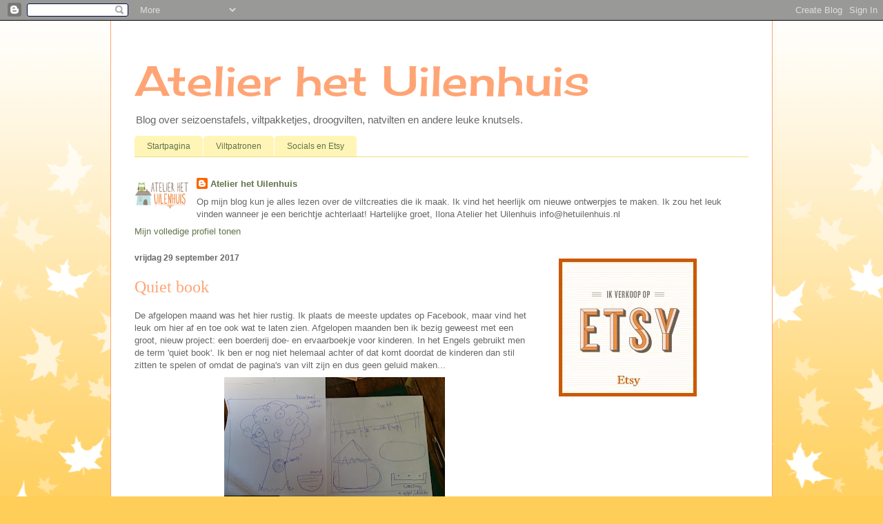

--- FILE ---
content_type: text/html; charset=UTF-8
request_url: https://hetuilenhuis.blogspot.com/2017/09/
body_size: 18322
content:
<!DOCTYPE html>
<html class='v2' dir='ltr' lang='nl'>
<head>
<link href='https://www.blogger.com/static/v1/widgets/335934321-css_bundle_v2.css' rel='stylesheet' type='text/css'/>
<meta content='width=1100' name='viewport'/>
<meta content='text/html; charset=UTF-8' http-equiv='Content-Type'/>
<meta content='blogger' name='generator'/>
<link href='https://hetuilenhuis.blogspot.com/favicon.ico' rel='icon' type='image/x-icon'/>
<link href='http://hetuilenhuis.blogspot.com/2017/09/' rel='canonical'/>
<link rel="alternate" type="application/atom+xml" title="Atelier het Uilenhuis - Atom" href="https://hetuilenhuis.blogspot.com/feeds/posts/default" />
<link rel="alternate" type="application/rss+xml" title="Atelier het Uilenhuis - RSS" href="https://hetuilenhuis.blogspot.com/feeds/posts/default?alt=rss" />
<link rel="service.post" type="application/atom+xml" title="Atelier het Uilenhuis - Atom" href="https://www.blogger.com/feeds/8032541929629855603/posts/default" />
<!--Can't find substitution for tag [blog.ieCssRetrofitLinks]-->
<meta content='http://hetuilenhuis.blogspot.com/2017/09/' property='og:url'/>
<meta content='Atelier het Uilenhuis' property='og:title'/>
<meta content='Blog over seizoenstafels, viltpakketjes, droogvilten, natvilten en andere leuke knutsels.' property='og:description'/>
<title>Atelier het Uilenhuis: september 2017</title>
<style type='text/css'>@font-face{font-family:'Cherry Cream Soda';font-style:normal;font-weight:400;font-display:swap;src:url(//fonts.gstatic.com/s/cherrycreamsoda/v21/UMBIrOxBrW6w2FFyi9paG0fdVdRciQd9A98ZD47H.woff2)format('woff2');unicode-range:U+0000-00FF,U+0131,U+0152-0153,U+02BB-02BC,U+02C6,U+02DA,U+02DC,U+0304,U+0308,U+0329,U+2000-206F,U+20AC,U+2122,U+2191,U+2193,U+2212,U+2215,U+FEFF,U+FFFD;}</style>
<style id='page-skin-1' type='text/css'><!--
/*
-----------------------------------------------
Blogger Template Style
Name:     Ethereal
Designer: Jason Morrow
URL:      jasonmorrow.etsy.com
----------------------------------------------- */
/* Content
----------------------------------------------- */
body {
font: normal normal 13px Arial, Tahoma, Helvetica, FreeSans, sans-serif;
color: #666666;
background: #ffce59 none repeat-x scroll top left;
}
html body .content-outer {
min-width: 0;
max-width: 100%;
width: 100%;
}
a:link {
text-decoration: none;
color: #627349;
}
a:visited {
text-decoration: none;
color: #4d469c;
}
a:hover {
text-decoration: underline;
color: #3778cd;
}
.main-inner {
padding-top: 15px;
}
.body-fauxcolumn-outer {
background: transparent url(//themes.googleusercontent.com/image?id=0BwVBOzw_-hbMNzE5NTg3YzUtMGU0Mi00OWQ3LTg2NjUtODk1OGVlMjg1YjZj) repeat-x scroll top center;
}
.content-fauxcolumns .fauxcolumn-inner {
background: #ffffff none repeat-x scroll top left;
border-left: 1px solid #ffa575;
border-right: 1px solid #ffa575;
}
/* Flexible Background
----------------------------------------------- */
.content-fauxcolumn-outer .fauxborder-left {
width: 100%;
padding-left: 0;
margin-left: -0;
background-color: transparent;
background-image: none;
background-repeat: no-repeat;
background-position: left top;
}
.content-fauxcolumn-outer .fauxborder-right {
margin-right: -0;
width: 0;
background-color: transparent;
background-image: none;
background-repeat: no-repeat;
background-position: right top;
}
/* Columns
----------------------------------------------- */
.content-inner {
padding: 0;
}
/* Header
----------------------------------------------- */
.header-inner {
padding: 27px 0 3px;
}
.header-inner .section {
margin: 0 35px;
}
.Header h1 {
font: normal normal 60px Cherry Cream Soda;
color: #ffa575;
}
.Header h1 a {
color: #ffa575;
}
.Header .description {
font-size: 115%;
color: #666666;
}
.header-inner .Header .titlewrapper,
.header-inner .Header .descriptionwrapper {
padding-left: 0;
padding-right: 0;
margin-bottom: 0;
}
/* Tabs
----------------------------------------------- */
.tabs-outer {
position: relative;
background: transparent;
}
.tabs-cap-top, .tabs-cap-bottom {
position: absolute;
width: 100%;
}
.tabs-cap-bottom {
bottom: 0;
}
.tabs-inner {
padding: 0;
}
.tabs-inner .section {
margin: 0 35px;
}
*+html body .tabs-inner .widget li {
padding: 1px;
}
.PageList {
border-bottom: 1px solid #eddc83;
}
.tabs-inner .widget li.selected a,
.tabs-inner .widget li a:hover {
position: relative;
-moz-border-radius-topleft: 5px;
-moz-border-radius-topright: 5px;
-webkit-border-top-left-radius: 5px;
-webkit-border-top-right-radius: 5px;
-goog-ms-border-top-left-radius: 5px;
-goog-ms-border-top-right-radius: 5px;
border-top-left-radius: 5px;
border-top-right-radius: 5px;
background: #eddc83 none ;
color: #627349;
}
.tabs-inner .widget li a {
display: inline-block;
margin: 0;
margin-right: 1px;
padding: .65em 1.5em;
font: normal normal 12px Arial, Tahoma, Helvetica, FreeSans, sans-serif;
color: #627349;
background-color: #fff5b7;
-moz-border-radius-topleft: 5px;
-moz-border-radius-topright: 5px;
-webkit-border-top-left-radius: 5px;
-webkit-border-top-right-radius: 5px;
-goog-ms-border-top-left-radius: 5px;
-goog-ms-border-top-right-radius: 5px;
border-top-left-radius: 5px;
border-top-right-radius: 5px;
}
/* Headings
----------------------------------------------- */
h2 {
font: normal bold 12px Verdana, Geneva, sans-serif;
color: #666666;
}
/* Widgets
----------------------------------------------- */
.main-inner .column-left-inner {
padding: 0 0 0 20px;
}
.main-inner .column-left-inner .section {
margin-right: 0;
}
.main-inner .column-right-inner {
padding: 0 20px 0 0;
}
.main-inner .column-right-inner .section {
margin-left: 0;
}
.main-inner .section {
padding: 0;
}
.main-inner .widget {
padding: 0 0 15px;
margin: 20px 0;
border-bottom: 1px solid #f9f9f9;
}
.main-inner .widget h2 {
margin: 0;
padding: .6em 0 .5em;
}
.footer-inner .widget h2 {
padding: 0 0 .4em;
}
.main-inner .widget h2 + div, .footer-inner .widget h2 + div {
padding-top: 15px;
}
.main-inner .widget .widget-content {
margin: 0;
padding: 15px 0 0;
}
.main-inner .widget ul, .main-inner .widget #ArchiveList ul.flat {
margin: -15px -15px -15px;
padding: 0;
list-style: none;
}
.main-inner .sidebar .widget h2 {
border-bottom: 1px solid transparent;
}
.main-inner .widget #ArchiveList {
margin: -15px 0 0;
}
.main-inner .widget ul li, .main-inner .widget #ArchiveList ul.flat li {
padding: .5em 15px;
text-indent: 0;
}
.main-inner .widget #ArchiveList ul li {
padding-top: .25em;
padding-bottom: .25em;
}
.main-inner .widget ul li:first-child, .main-inner .widget #ArchiveList ul.flat li:first-child {
border-top: none;
}
.main-inner .widget ul li:last-child, .main-inner .widget #ArchiveList ul.flat li:last-child {
border-bottom: none;
}
.main-inner .widget .post-body ul {
padding: 0 2.5em;
margin: .5em 0;
list-style: disc;
}
.main-inner .widget .post-body ul li {
padding: 0.25em 0;
margin-bottom: .25em;
color: #666666;
border: none;
}
.footer-inner .widget ul {
padding: 0;
list-style: none;
}
.widget .zippy {
color: #666666;
}
/* Posts
----------------------------------------------- */
.main.section {
margin: 0 20px;
}
body .main-inner .Blog {
padding: 0;
background-color: transparent;
border: none;
}
.main-inner .widget h2.date-header {
border-bottom: 1px solid transparent;
}
.date-outer {
position: relative;
margin: 15px 0 20px;
}
.date-outer:first-child {
margin-top: 0;
}
.date-posts {
clear: both;
}
.post-outer, .inline-ad {
border-bottom: 1px solid #f9f9f9;
padding: 30px 0;
}
.post-outer {
padding-bottom: 10px;
}
.post-outer:first-child {
padding-top: 0;
border-top: none;
}
.post-outer:last-child, .inline-ad:last-child {
border-bottom: none;
}
.post-body img {
padding: 8px;
}
h3.post-title, h4 {
font: normal normal 24px Times, Times New Roman, serif;
color: #ffa575;
}
h3.post-title a {
font: normal normal 24px Times, Times New Roman, serif;
color: #ffa575;
text-decoration: none;
}
h3.post-title a:hover {
color: #3778cd;
text-decoration: underline;
}
.post-header {
margin: 0 0 1.5em;
}
.post-body {
line-height: 1.4;
}
.post-footer {
margin: 1.5em 0 0;
}
#blog-pager {
padding: 15px;
}
.blog-feeds, .post-feeds {
margin: 1em 0;
text-align: center;
}
.post-outer .comments {
margin-top: 2em;
}
/* Comments
----------------------------------------------- */
.comments .comments-content .icon.blog-author {
background-repeat: no-repeat;
background-image: url([data-uri]);
}
.comments .comments-content .loadmore a {
background: #ffffff none repeat-x scroll top left;
}
.comments .comments-content .loadmore a {
border-top: 1px solid transparent;
border-bottom: 1px solid transparent;
}
.comments .comment-thread.inline-thread {
background: #ffffff none repeat-x scroll top left;
}
.comments .continue {
border-top: 2px solid transparent;
}
/* Footer
----------------------------------------------- */
.footer-inner {
padding: 30px 0;
overflow: hidden;
}
/* Mobile
----------------------------------------------- */
body.mobile  {
background-size: auto
}
.mobile .body-fauxcolumn-outer {
background: ;
}
.mobile .content-fauxcolumns .fauxcolumn-inner {
opacity: 0.75;
}
.mobile .content-fauxcolumn-outer .fauxborder-right {
margin-right: 0;
}
.mobile-link-button {
background-color: #eddc83;
}
.mobile-link-button a:link, .mobile-link-button a:visited {
color: #627349;
}
.mobile-index-contents {
color: #444444;
}
.mobile .body-fauxcolumn-outer {
background-size: 100% auto;
}
.mobile .mobile-date-outer {
border-bottom: transparent;
}
.mobile .PageList {
border-bottom: none;
}
.mobile .tabs-inner .section {
margin: 0;
}
.mobile .tabs-inner .PageList .widget-content {
background: #eddc83 none;
color: #627349;
}
.mobile .tabs-inner .PageList .widget-content .pagelist-arrow {
border-left: 1px solid #627349;
}
.mobile .footer-inner {
overflow: visible;
}
body.mobile .AdSense {
margin: 0 -10px;
}

--></style>
<style id='template-skin-1' type='text/css'><!--
body {
min-width: 960px;
}
.content-outer, .content-fauxcolumn-outer, .region-inner {
min-width: 960px;
max-width: 960px;
_width: 960px;
}
.main-inner .columns {
padding-left: 0;
padding-right: 310px;
}
.main-inner .fauxcolumn-center-outer {
left: 0;
right: 310px;
/* IE6 does not respect left and right together */
_width: expression(this.parentNode.offsetWidth -
parseInt("0") -
parseInt("310px") + 'px');
}
.main-inner .fauxcolumn-left-outer {
width: 0;
}
.main-inner .fauxcolumn-right-outer {
width: 310px;
}
.main-inner .column-left-outer {
width: 0;
right: 100%;
margin-left: -0;
}
.main-inner .column-right-outer {
width: 310px;
margin-right: -310px;
}
#layout {
min-width: 0;
}
#layout .content-outer {
min-width: 0;
width: 800px;
}
#layout .region-inner {
min-width: 0;
width: auto;
}
body#layout div.add_widget {
padding: 8px;
}
body#layout div.add_widget a {
margin-left: 32px;
}
--></style>
<link href='https://www.blogger.com/dyn-css/authorization.css?targetBlogID=8032541929629855603&amp;zx=63650061-b606-4b84-854d-9a5bb8fb86d3' media='none' onload='if(media!=&#39;all&#39;)media=&#39;all&#39;' rel='stylesheet'/><noscript><link href='https://www.blogger.com/dyn-css/authorization.css?targetBlogID=8032541929629855603&amp;zx=63650061-b606-4b84-854d-9a5bb8fb86d3' rel='stylesheet'/></noscript>
<meta name='google-adsense-platform-account' content='ca-host-pub-1556223355139109'/>
<meta name='google-adsense-platform-domain' content='blogspot.com'/>

</head>
<body class='loading variant-leaves1'>
<div class='navbar section' id='navbar' name='Navbar'><div class='widget Navbar' data-version='1' id='Navbar1'><script type="text/javascript">
    function setAttributeOnload(object, attribute, val) {
      if(window.addEventListener) {
        window.addEventListener('load',
          function(){ object[attribute] = val; }, false);
      } else {
        window.attachEvent('onload', function(){ object[attribute] = val; });
      }
    }
  </script>
<div id="navbar-iframe-container"></div>
<script type="text/javascript" src="https://apis.google.com/js/platform.js"></script>
<script type="text/javascript">
      gapi.load("gapi.iframes:gapi.iframes.style.bubble", function() {
        if (gapi.iframes && gapi.iframes.getContext) {
          gapi.iframes.getContext().openChild({
              url: 'https://www.blogger.com/navbar/8032541929629855603?origin\x3dhttps://hetuilenhuis.blogspot.com',
              where: document.getElementById("navbar-iframe-container"),
              id: "navbar-iframe"
          });
        }
      });
    </script><script type="text/javascript">
(function() {
var script = document.createElement('script');
script.type = 'text/javascript';
script.src = '//pagead2.googlesyndication.com/pagead/js/google_top_exp.js';
var head = document.getElementsByTagName('head')[0];
if (head) {
head.appendChild(script);
}})();
</script>
</div></div>
<div class='body-fauxcolumns'>
<div class='fauxcolumn-outer body-fauxcolumn-outer'>
<div class='cap-top'>
<div class='cap-left'></div>
<div class='cap-right'></div>
</div>
<div class='fauxborder-left'>
<div class='fauxborder-right'></div>
<div class='fauxcolumn-inner'>
</div>
</div>
<div class='cap-bottom'>
<div class='cap-left'></div>
<div class='cap-right'></div>
</div>
</div>
</div>
<div class='content'>
<div class='content-fauxcolumns'>
<div class='fauxcolumn-outer content-fauxcolumn-outer'>
<div class='cap-top'>
<div class='cap-left'></div>
<div class='cap-right'></div>
</div>
<div class='fauxborder-left'>
<div class='fauxborder-right'></div>
<div class='fauxcolumn-inner'>
</div>
</div>
<div class='cap-bottom'>
<div class='cap-left'></div>
<div class='cap-right'></div>
</div>
</div>
</div>
<div class='content-outer'>
<div class='content-cap-top cap-top'>
<div class='cap-left'></div>
<div class='cap-right'></div>
</div>
<div class='fauxborder-left content-fauxborder-left'>
<div class='fauxborder-right content-fauxborder-right'></div>
<div class='content-inner'>
<header>
<div class='header-outer'>
<div class='header-cap-top cap-top'>
<div class='cap-left'></div>
<div class='cap-right'></div>
</div>
<div class='fauxborder-left header-fauxborder-left'>
<div class='fauxborder-right header-fauxborder-right'></div>
<div class='region-inner header-inner'>
<div class='header section' id='header' name='Koptekst'><div class='widget Header' data-version='1' id='Header1'>
<div id='header-inner'>
<div class='titlewrapper'>
<h1 class='title'>
<a href='https://hetuilenhuis.blogspot.com/'>
Atelier het Uilenhuis
</a>
</h1>
</div>
<div class='descriptionwrapper'>
<p class='description'><span>Blog over seizoenstafels, viltpakketjes, droogvilten, natvilten en andere leuke knutsels.</span></p>
</div>
</div>
</div></div>
</div>
</div>
<div class='header-cap-bottom cap-bottom'>
<div class='cap-left'></div>
<div class='cap-right'></div>
</div>
</div>
</header>
<div class='tabs-outer'>
<div class='tabs-cap-top cap-top'>
<div class='cap-left'></div>
<div class='cap-right'></div>
</div>
<div class='fauxborder-left tabs-fauxborder-left'>
<div class='fauxborder-right tabs-fauxborder-right'></div>
<div class='region-inner tabs-inner'>
<div class='tabs section' id='crosscol' name='Alle kolommen'><div class='widget PageList' data-version='1' id='PageList1'>
<h2>Pagina's</h2>
<div class='widget-content'>
<ul>
<li>
<a href='https://hetuilenhuis.blogspot.com/'>Startpagina</a>
</li>
<li>
<a href='https://hetuilenhuis.blogspot.com/search/label/patroonblad'>Viltpatronen</a>
</li>
<li>
<a href='https://linktr.ee/feltfolkdesigns'>Socials en Etsy</a>
</li>
</ul>
<div class='clear'></div>
</div>
</div><div class='widget Profile' data-version='1' id='Profile1'>
<h2>Over mij</h2>
<div class='widget-content'>
<a href='https://www.blogger.com/profile/14379839719000235509'><img alt='Mijn foto' class='profile-img' height='48' src='//blogger.googleusercontent.com/img/b/R29vZ2xl/AVvXsEhZTRaj834lE1x2Hg4Bg9cmrPW4-psY1UA9PSlLCER0rImZuNEE5c6RtCxn1dBu6yAdfDsEOoHprNWIq1wFSMmOw-3bNDEe9Dq5jGz13URP_1hGn-8CEp5xqeSrGGrZHSo/s220/400pixels+klein.gif' width='80'/></a>
<dl class='profile-datablock'>
<dt class='profile-data'>
<a class='profile-name-link g-profile' href='https://www.blogger.com/profile/14379839719000235509' rel='author' style='background-image: url(//www.blogger.com/img/logo-16.png);'>
Atelier het Uilenhuis
</a>
</dt>
<dd class='profile-textblock'>Op mijn blog kun je alles lezen over de viltcreaties die ik maak. Ik vind het heerlijk om nieuwe ontwerpjes te maken.
Ik zou het leuk vinden wanneer je een berichtje achterlaat!

Hartelijke groet,
Ilona
Atelier het Uilenhuis
info@hetuilenhuis.nl </dd>
</dl>
<a class='profile-link' href='https://www.blogger.com/profile/14379839719000235509' rel='author'>Mijn volledige profiel tonen</a>
<div class='clear'></div>
</div>
</div></div>
<div class='tabs no-items section' id='crosscol-overflow' name='Cross-Column 2'></div>
</div>
</div>
<div class='tabs-cap-bottom cap-bottom'>
<div class='cap-left'></div>
<div class='cap-right'></div>
</div>
</div>
<div class='main-outer'>
<div class='main-cap-top cap-top'>
<div class='cap-left'></div>
<div class='cap-right'></div>
</div>
<div class='fauxborder-left main-fauxborder-left'>
<div class='fauxborder-right main-fauxborder-right'></div>
<div class='region-inner main-inner'>
<div class='columns fauxcolumns'>
<div class='fauxcolumn-outer fauxcolumn-center-outer'>
<div class='cap-top'>
<div class='cap-left'></div>
<div class='cap-right'></div>
</div>
<div class='fauxborder-left'>
<div class='fauxborder-right'></div>
<div class='fauxcolumn-inner'>
</div>
</div>
<div class='cap-bottom'>
<div class='cap-left'></div>
<div class='cap-right'></div>
</div>
</div>
<div class='fauxcolumn-outer fauxcolumn-left-outer'>
<div class='cap-top'>
<div class='cap-left'></div>
<div class='cap-right'></div>
</div>
<div class='fauxborder-left'>
<div class='fauxborder-right'></div>
<div class='fauxcolumn-inner'>
</div>
</div>
<div class='cap-bottom'>
<div class='cap-left'></div>
<div class='cap-right'></div>
</div>
</div>
<div class='fauxcolumn-outer fauxcolumn-right-outer'>
<div class='cap-top'>
<div class='cap-left'></div>
<div class='cap-right'></div>
</div>
<div class='fauxborder-left'>
<div class='fauxborder-right'></div>
<div class='fauxcolumn-inner'>
</div>
</div>
<div class='cap-bottom'>
<div class='cap-left'></div>
<div class='cap-right'></div>
</div>
</div>
<!-- corrects IE6 width calculation -->
<div class='columns-inner'>
<div class='column-center-outer'>
<div class='column-center-inner'>
<div class='main section' id='main' name='Algemeen'><div class='widget Blog' data-version='1' id='Blog1'>
<div class='blog-posts hfeed'>

          <div class="date-outer">
        
<h2 class='date-header'><span>vrijdag 29 september 2017</span></h2>

          <div class="date-posts">
        
<div class='post-outer'>
<div class='post hentry uncustomized-post-template' itemprop='blogPost' itemscope='itemscope' itemtype='http://schema.org/BlogPosting'>
<meta content='https://blogger.googleusercontent.com/img/b/R29vZ2xl/AVvXsEgpeWz5mT08mDxawIYSllPUKR4a6ckBXxur13BRv99nNWg4oiUDCSm1k55n-iTVS3aopmOfEpG8loSk7JeF0t-SbdMN5caj4plTni-8h0cCcQDL4RvspmL-fZctz1e338urhb-_X2vO1Ng/s320/20839706_866782680139424_308595869_o.jpg' itemprop='image_url'/>
<meta content='8032541929629855603' itemprop='blogId'/>
<meta content='2885446143351535017' itemprop='postId'/>
<a name='2885446143351535017'></a>
<h3 class='post-title entry-title' itemprop='name'>
<a href='https://hetuilenhuis.blogspot.com/2017/09/quiet-book.html'>Quiet book </a>
</h3>
<div class='post-header'>
<div class='post-header-line-1'></div>
</div>
<div class='post-body entry-content' id='post-body-2885446143351535017' itemprop='description articleBody'>
De afgelopen maand was het hier rustig. Ik plaats de meeste updates op Facebook, maar vind het leuk om hier af en toe ook wat te laten zien. Afgelopen maanden ben ik bezig geweest met een groot, nieuw project: een boerderij doe- en ervaarboekje voor kinderen. In het Engels gebruikt men de term 'quiet book'. Ik ben er nog niet helemaal achter of dat komt doordat de kinderen dan stil zitten te spelen of omdat de pagina's van vilt zijn en dus geen geluid maken...<br />
<div class="separator" style="clear: both; text-align: center;">
<a href="https://blogger.googleusercontent.com/img/b/R29vZ2xl/AVvXsEgpeWz5mT08mDxawIYSllPUKR4a6ckBXxur13BRv99nNWg4oiUDCSm1k55n-iTVS3aopmOfEpG8loSk7JeF0t-SbdMN5caj4plTni-8h0cCcQDL4RvspmL-fZctz1e338urhb-_X2vO1Ng/s1600/20839706_866782680139424_308595869_o.jpg" imageanchor="1" style="margin-left: 1em; margin-right: 1em;"><img border="0" data-original-height="900" data-original-width="1600" height="179" src="https://blogger.googleusercontent.com/img/b/R29vZ2xl/AVvXsEgpeWz5mT08mDxawIYSllPUKR4a6ckBXxur13BRv99nNWg4oiUDCSm1k55n-iTVS3aopmOfEpG8loSk7JeF0t-SbdMN5caj4plTni-8h0cCcQDL4RvspmL-fZctz1e338urhb-_X2vO1Ng/s320/20839706_866782680139424_308595869_o.jpg" width="320" /></a></div>
Het was in elk geval een geweldig leuk project om aan te werken. In totaal ontwierp ik 8 pagina's die allemaal met de boerderij te maken hebben. Op elke pagina valt iets te beleven. Het boekje komt met twee vingerpopjes: de boer en boerin. Zij hebben bewust geen kraaltjes als oogjes, zodat je ook kleinere kindjes er alvast mee kunt laten spelen terwijl je een verhaaltje bij het boek vertelt. Het leuke van dit boekje is dat je kind en jijzelf er verhalen bij kunnen verzinnen. Bij het patroonboek zit al een door mij verzonnen verhaaltje. Hieronder vind je de viltpagina's en het verhaaltje terug.<br />
<div class="separator" style="clear: both; text-align: center;">
<a href="https://blogger.googleusercontent.com/img/b/R29vZ2xl/AVvXsEghTcgMC5zsYWEU_d1uTaRFdmxAz1gL8_YbBue5BeI31lUwzCkhLE3S9bjk0rQakRkq_-WHGXSGNFMZ1wfSGmqm9-_LxRBkV0TEECwrujmUNJN28NrknmvqNGRAsK-RJ0WEIGsOGPGA3dQ/s1600/blz1.jpg" imageanchor="1" style="margin-left: 1em; margin-right: 1em;"><img border="0" data-original-height="1011" data-original-width="1005" height="320" src="https://blogger.googleusercontent.com/img/b/R29vZ2xl/AVvXsEghTcgMC5zsYWEU_d1uTaRFdmxAz1gL8_YbBue5BeI31lUwzCkhLE3S9bjk0rQakRkq_-WHGXSGNFMZ1wfSGmqm9-_LxRBkV0TEECwrujmUNJN28NrknmvqNGRAsK-RJ0WEIGsOGPGA3dQ/s320/blz1.jpg" width="318" /></a></div>
<div class="separator" style="clear: both; text-align: center;">
Kijk, dat is de boerenschuur. De deurtjes zitten dicht
met een lint. Wie zouden daarachter zitten?</div>
<div class="separator" style="clear: both; text-align: center;">
<a href="https://blogger.googleusercontent.com/img/b/R29vZ2xl/AVvXsEi650qzSD4VFJvt1xKtilT7Hd5GRwB0EWCNb_kmRHCzOtNouq6cCtAp7MgcuVZS0vBaa46BiPKA4IbyiWdpOYsuj4lymt8W0_NjBzTz6dYx8U-0p_jlH89E9S3h4LEUr-AsFVXiIt8u0IM/s1600/blz1a.jpg" imageanchor="1" style="margin-left: 1em; margin-right: 1em;"><img border="0" data-original-height="1161" data-original-width="890" height="320" src="https://blogger.googleusercontent.com/img/b/R29vZ2xl/AVvXsEi650qzSD4VFJvt1xKtilT7Hd5GRwB0EWCNb_kmRHCzOtNouq6cCtAp7MgcuVZS0vBaa46BiPKA4IbyiWdpOYsuj4lymt8W0_NjBzTz6dYx8U-0p_jlH89E9S3h4LEUr-AsFVXiIt8u0IM/s320/blz1a.jpg" width="245" /></a></div>
<div class="separator" style="clear: both; text-align: center;">
<span style="text-align: start;">Het zijn de boer en boerin!&nbsp;</span></div>
<div class="separator" style="clear: both; text-align: center;">
<a href="https://blogger.googleusercontent.com/img/b/R29vZ2xl/AVvXsEh_Fq7u_21-cNHkB-z2zyD6jUj8EdWbhF_3b5WYkgHfbGKgXgL8Ho-gdjEAr4pphEkfdyJMSWI94VR1xjQc5C9eS5EGfcO0bx740fUk48ct-CBNB_nmcj1p6A9HEwt5BbQu843hSsA_7_o/s1600/Blz2a.jpg" imageanchor="1" style="margin-left: 1em; margin-right: 1em;"><img border="0" data-original-height="869" data-original-width="831" height="320" src="https://blogger.googleusercontent.com/img/b/R29vZ2xl/AVvXsEh_Fq7u_21-cNHkB-z2zyD6jUj8EdWbhF_3b5WYkgHfbGKgXgL8Ho-gdjEAr4pphEkfdyJMSWI94VR1xjQc5C9eS5EGfcO0bx740fUk48ct-CBNB_nmcj1p6A9HEwt5BbQu843hSsA_7_o/s320/Blz2a.jpg" width="306" /></a></div>
<div style="text-align: center;">
<span style="font-family: &quot;calibri&quot; , sans-serif; font-size: 11pt;">De
boerin wandelt over het pad. Het zonnetje schijnt. Wie ziet ze daar? Het is de
koe. Luister maar eens naar het belletje.&nbsp;</span></div>
<div class="separator" style="clear: both; text-align: center;">
<a href="https://blogger.googleusercontent.com/img/b/R29vZ2xl/AVvXsEgLy1toSvCVrTMTTt_wQ7n9obyqd041De3RgOJ8i4_uoY_Xj6DFpXLXB07TshGQ2KYJNYxMso8rqMX8rg7RgDuQtKai-KtlleHq2VYvv2VpbuT1aMgrybHsbdXjWEyq31ZZzpY7UOB-vIE/s1600/Blz3.jpg" imageanchor="1" style="margin-left: 1em; margin-right: 1em;"><img border="0" data-original-height="972" data-original-width="984" height="316" src="https://blogger.googleusercontent.com/img/b/R29vZ2xl/AVvXsEgLy1toSvCVrTMTTt_wQ7n9obyqd041De3RgOJ8i4_uoY_Xj6DFpXLXB07TshGQ2KYJNYxMso8rqMX8rg7RgDuQtKai-KtlleHq2VYvv2VpbuT1aMgrybHsbdXjWEyq31ZZzpY7UOB-vIE/s320/Blz3.jpg" width="320" /></a></div>
<div style="text-align: center;">
De boerin wandelt verder. Wat zien we op de volgende
bladzijde? Een kippenhok.</div>
<div class="separator" style="clear: both; text-align: center;">
<a href="https://blogger.googleusercontent.com/img/b/R29vZ2xl/AVvXsEhULt-w4H25OrfxUSr4zBstB8k27v2n2KJM_L7Rl1KRU3YlFyvHG_4lKusYBaofxokjFP7q0-AIdps6CrFf6aXpxGxG7mUDUGl0htm0c-npiXIqoY0PLOtKqo5RI36vSjI4zzJN891Go5U/s1600/Blz3aa.jpg" imageanchor="1" style="margin-left: 1em; margin-right: 1em;"><img border="0" data-original-height="1291" data-original-width="1143" height="320" src="https://blogger.googleusercontent.com/img/b/R29vZ2xl/AVvXsEhULt-w4H25OrfxUSr4zBstB8k27v2n2KJM_L7Rl1KRU3YlFyvHG_4lKusYBaofxokjFP7q0-AIdps6CrFf6aXpxGxG7mUDUGl0htm0c-npiXIqoY0PLOtKqo5RI36vSjI4zzJN891Go5U/s320/Blz3aa.jpg" width="283" /></a></div>
<div style="text-align: center;">
&nbsp;De kip zit bovenin op de stok en er liggen twee eitjes in het hooi. Voel maar eens hoe zacht het is. Zou er iets in de eitjes zitten? Kijk maar. Het zijn twee kuikentjes.&nbsp;</div>
<div class="separator" style="clear: both; text-align: center;">
<a href="https://blogger.googleusercontent.com/img/b/R29vZ2xl/AVvXsEiGEa2wwxNEahv2Df5gRQNVPkThd21FKI4ieMA6HOj6XfUyregNK8I2BN4wIaZIqBB3YrZWS2nLgfGTeG77K1Lc4CvyBdWgODfySf6YbtxDPn_WtQ8qO4kPpIQ7BUmJAVV2o1W4rp1R5sQ/s1600/Blz4a.jpg" imageanchor="1" style="margin-left: 1em; margin-right: 1em;"><img border="0" data-original-height="975" data-original-width="961" height="320" src="https://blogger.googleusercontent.com/img/b/R29vZ2xl/AVvXsEiGEa2wwxNEahv2Df5gRQNVPkThd21FKI4ieMA6HOj6XfUyregNK8I2BN4wIaZIqBB3YrZWS2nLgfGTeG77K1Lc4CvyBdWgODfySf6YbtxDPn_WtQ8qO4kPpIQ7BUmJAVV2o1W4rp1R5sQ/s320/Blz4a.jpg" width="315" /></a></div>
<div style="text-align: center;">
&nbsp;<span style="font-family: &quot;calibri&quot; , sans-serif; font-size: 11pt;">De
boer wandelt naar de boomgaard. Daar staat een grote appelboom. Zijn de
appeltjes al klaar om op te eten?&nbsp;</span></div>
<div class="separator" style="clear: both; text-align: center;">
<a href="https://blogger.googleusercontent.com/img/b/R29vZ2xl/AVvXsEgTg2daKBwxl9nuECe80vxEnxV5dwrTZkLwKWJl41TZrInr9BYi4T6Y21fiDElVbDxlt8iuADX633c4xUCaAsKcMDkrOwjWiALfyZDvwoq3m5S8_UIg5Zs0EFqu3bnrDFXJLfiaGzuIQFc/s1600/Blz4b.jpg" imageanchor="1" style="margin-left: 1em; margin-right: 1em;"><img border="0" data-original-height="1600" data-original-width="923" height="320" src="https://blogger.googleusercontent.com/img/b/R29vZ2xl/AVvXsEgTg2daKBwxl9nuECe80vxEnxV5dwrTZkLwKWJl41TZrInr9BYi4T6Y21fiDElVbDxlt8iuADX633c4xUCaAsKcMDkrOwjWiALfyZDvwoq3m5S8_UIg5Zs0EFqu3bnrDFXJLfiaGzuIQFc/s320/Blz4b.jpg" width="184" /></a></div>
<div class="separator" style="clear: both; text-align: center;">
<span style="font-family: &quot;calibri&quot; , sans-serif; font-size: 14.6667px;">Kijk, we doen ze in het mandje. En wat zien we achter de boomschors?</span></div>
<div class="separator" style="clear: both; text-align: center;">
<a href="https://blogger.googleusercontent.com/img/b/R29vZ2xl/AVvXsEiq2H9a02Qfy65KcY2qu9tmMx5YzOs1qEEG2xkDbqBuPxfIZKs5GuTQDkiUk0HXSOD4X3mC5X40d77oz0vMbav7uiIIYYzU-L7irOH8jiBg5RT1JbzHy-wNTA4OK6Lo8xF3RDK9ce6JtcA/s1600/Blz4c.jpg" imageanchor="1" style="margin-left: 1em; margin-right: 1em;"><img border="0" data-original-height="1259" data-original-width="1045" height="320" src="https://blogger.googleusercontent.com/img/b/R29vZ2xl/AVvXsEiq2H9a02Qfy65KcY2qu9tmMx5YzOs1qEEG2xkDbqBuPxfIZKs5GuTQDkiUk0HXSOD4X3mC5X40d77oz0vMbav7uiIIYYzU-L7irOH8jiBg5RT1JbzHy-wNTA4OK6Lo8xF3RDK9ce6JtcA/s320/Blz4c.jpg" width="265" /></a></div>
<div class="separator" style="clear: both; text-align: center;">
&nbsp;<span style="font-family: &quot;calibri&quot; , sans-serif; font-size: 11pt;">Wie zien we hier? De varkentjes zitten verstopt in de modder. Waar zie je ze?&nbsp;</span></div>
<div class="separator" style="clear: both; text-align: center;">
<a href="https://blogger.googleusercontent.com/img/b/R29vZ2xl/AVvXsEiB8s6_QUDZbrt8yt9YB3LMptLTTPxBI7mAECSyzrS550ljsrclNvhHzvPUb71m7TZ5ZvYeG2U-lRsN8oGoU1ul1lgWi81IjjswbS6ETcsZE_G8JyzwK3GuDsSY0KL_FZ4QyWDI-OMdMU0/s1600/BLz5a.jpg" imageanchor="1" style="margin-left: 1em; margin-right: 1em;"><img border="0" data-original-height="920" data-original-width="923" height="318" src="https://blogger.googleusercontent.com/img/b/R29vZ2xl/AVvXsEiB8s6_QUDZbrt8yt9YB3LMptLTTPxBI7mAECSyzrS550ljsrclNvhHzvPUb71m7TZ5ZvYeG2U-lRsN8oGoU1ul1lgWi81IjjswbS6ETcsZE_G8JyzwK3GuDsSY0KL_FZ4QyWDI-OMdMU0/s320/BLz5a.jpg" width="320" /></a></div>
<div style="text-align: center;">
&nbsp;<span style="font-family: &quot;calibri&quot; , sans-serif; font-size: 14.6667px; text-align: center;">De varkentjes hebben honger. Zullen we ze samen met de boerin wat appels voeren?&nbsp;</span></div>
<div class="separator" style="clear: both; text-align: center;">
<a href="https://blogger.googleusercontent.com/img/b/R29vZ2xl/AVvXsEhkf9b891Hfkck8UC9cIQuvfoBlUzMnuaAaL0A_PZYYwdT1p5GF9GJ0itqLboOOi8e5n4KMR91fFh_9_ahhVTJJRqhK4tdKedaV3ejACS7lhD6YeLhijp3oRcnfHkiKKkLxKrzhkmaz6VA/s1600/Blz6a.jpg" imageanchor="1" style="margin-left: 1em; margin-right: 1em;"><img border="0" data-original-height="904" data-original-width="882" height="320" src="https://blogger.googleusercontent.com/img/b/R29vZ2xl/AVvXsEhkf9b891Hfkck8UC9cIQuvfoBlUzMnuaAaL0A_PZYYwdT1p5GF9GJ0itqLboOOi8e5n4KMR91fFh_9_ahhVTJJRqhK4tdKedaV3ejACS7lhD6YeLhijp3oRcnfHkiKKkLxKrzhkmaz6VA/s320/Blz6a.jpg" width="312" /></a></div>
<div style="text-align: center;">
&nbsp;<span style="font-family: &quot;calibri&quot; , sans-serif; font-size: 11pt;">Daar
is de tractor. De boer gaat een stukje rijden naar de groentetuin.</span></div>
<div class="separator" style="clear: both; text-align: center;">
<a href="https://blogger.googleusercontent.com/img/b/R29vZ2xl/AVvXsEjHDbH07yhSGwpGn5-w2M_9fmlqhe0FDI0R4qszfS06lt0mdL83Iye76iJtquxYv5kG1V3-VmVRfeMf00TGN3P6qnfyItMzdY6_Rx3JHGg-TuxvXt4R-RPg4-_Mqbn-o36Y2MK_swIKa38/s1600/Blz7.jpg" imageanchor="1" style="margin-left: 1em; margin-right: 1em;"><img border="0" data-original-height="928" data-original-width="946" height="313" src="https://blogger.googleusercontent.com/img/b/R29vZ2xl/AVvXsEjHDbH07yhSGwpGn5-w2M_9fmlqhe0FDI0R4qszfS06lt0mdL83Iye76iJtquxYv5kG1V3-VmVRfeMf00TGN3P6qnfyItMzdY6_Rx3JHGg-TuxvXt4R-RPg4-_Mqbn-o36Y2MK_swIKa38/s320/Blz7.jpg" width="320" /></a></div>
<div style="text-align: center;">
&nbsp;<span style="font-family: &quot;calibri&quot; , sans-serif; font-size: 11pt;">Op de
volgende bladzijde zien we de groentetuin. Welke soorten groente zie je?&nbsp;</span></div>
<div class="separator" style="clear: both; text-align: center;">
<a href="https://blogger.googleusercontent.com/img/b/R29vZ2xl/AVvXsEgGTEYOkbd2QYm9QutxbX2ow8g54eIEUA-y4ELV4yzXalCNCKmPGNwdY6sBLxdawcvaM-z3pMgQfjSZx_JvWAbKHv4UD9TXTRkV-RcY7w7qF1q0BxSVqdGf0tPO9gTibMMBrnaNDoptXhA/s1600/Blz7a.jpg" imageanchor="1" style="margin-left: 1em; margin-right: 1em;"><img border="0" data-original-height="939" data-original-width="956" height="313" src="https://blogger.googleusercontent.com/img/b/R29vZ2xl/AVvXsEgGTEYOkbd2QYm9QutxbX2ow8g54eIEUA-y4ELV4yzXalCNCKmPGNwdY6sBLxdawcvaM-z3pMgQfjSZx_JvWAbKHv4UD9TXTRkV-RcY7w7qF1q0BxSVqdGf0tPO9gTibMMBrnaNDoptXhA/s320/Blz7a.jpg" width="320" /></a></div>
<div style="text-align: center;">
&nbsp;Het konijntje heeft wel zin in een wortel. Lekker!&nbsp;</div>
<div class="MsoNoSpacing">
<o:p></o:p></div>
<div class="separator" style="clear: both; text-align: center;">
<a href="https://blogger.googleusercontent.com/img/b/R29vZ2xl/AVvXsEgkrDpfbQ-5PrTkRIpTZO7dJlgubHyCXg0NyVwOKr6FXF116posv8C0PLQaqV3LxPsevulG1Xqu4V_CTp7jkG8FaHcsscR1HLdpFjMlG3U8jKCeaU_ObzoUTloSqXoHMWe1mhvTL26gwqs/s1600/Blz8.jpg" imageanchor="1" style="margin-left: 1em; margin-right: 1em;"><img border="0" data-original-height="1082" data-original-width="1090" height="317" src="https://blogger.googleusercontent.com/img/b/R29vZ2xl/AVvXsEgkrDpfbQ-5PrTkRIpTZO7dJlgubHyCXg0NyVwOKr6FXF116posv8C0PLQaqV3LxPsevulG1Xqu4V_CTp7jkG8FaHcsscR1HLdpFjMlG3U8jKCeaU_ObzoUTloSqXoHMWe1mhvTL26gwqs/s320/Blz8.jpg" width="320" /></a></div>
<div class="MsoNoSpacing">
Het wordt al laat. Kijk, het is donker en we zien de maan
en de sterren. Wat zijn die schaapjes lekker zacht, voel maar. Tijd om te gaan slapen!</div>
<div class="separator" style="clear: both; text-align: center;">
<a href="https://blogger.googleusercontent.com/img/b/R29vZ2xl/AVvXsEi8es95MaMIv8GZbLWKTa8yKZHcstF3FLEmCtUvY3VHnuQpWJ5GrxBC8WEDA3saOGGzWRzG5m36OyrNZsz0kopm0JwXdUcQ7T35IOq71bp5m8M7Gz-hjiRfYaaJrNw0hUw60iFLkKap2IE/s1600/blz1a.jpg" imageanchor="1" style="margin-left: 1em; margin-right: 1em;"><img border="0" data-original-height="1161" data-original-width="890" height="320" src="https://blogger.googleusercontent.com/img/b/R29vZ2xl/AVvXsEi8es95MaMIv8GZbLWKTa8yKZHcstF3FLEmCtUvY3VHnuQpWJ5GrxBC8WEDA3saOGGzWRzG5m36OyrNZsz0kopm0JwXdUcQ7T35IOq71bp5m8M7Gz-hjiRfYaaJrNw0hUw60iFLkKap2IE/s320/blz1a.jpg" width="245" /></a></div>
<o:p></o:p><br />
<div class="MsoNoSpacing">
De boer en boerin gaan nu ook naar bed toe. We zullen ze
terugdoen in hun boerderij.&nbsp;</div>
<div class="MsoNoSpacing">
Slaap lekker boer en boerin en alle dieren. Slaap
lekker!<o:p></o:p></div>
<div class="MsoNoSpacing">
<br /></div>
Het boekje heb ik inmiddels gegeven aan een collega, die trotse moeder is geworden van dochter Lize. Op de voorkant zit een lint, waar je de boer en boerin gemakkelijk achter kunt schuiven. Zo ziet het boekje er extra leuk uit wanneer je het neerzet in de kinderkamer.<br />
<div class="separator" style="clear: both; text-align: center;">
<a href="https://blogger.googleusercontent.com/img/b/R29vZ2xl/AVvXsEhW0R9Z-hd7OxRD0MLaXtEqYXGr8BcY4aDojds9ytWOBvqG4960sxvatr_cLB0GH6EZeeIJ3QCPCj_r2LXX73jL9lHRtMaV-v-wcRW0wCELE1YjUYo3oyiHFglY_OjSRsQe94v8ItPt34Y/s1600/Voorkant.jpg" imageanchor="1" style="margin-left: 1em; margin-right: 1em;"><img border="0" data-original-height="1413" data-original-width="1461" height="309" src="https://blogger.googleusercontent.com/img/b/R29vZ2xl/AVvXsEhW0R9Z-hd7OxRD0MLaXtEqYXGr8BcY4aDojds9ytWOBvqG4960sxvatr_cLB0GH6EZeeIJ3QCPCj_r2LXX73jL9lHRtMaV-v-wcRW0wCELE1YjUYo3oyiHFglY_OjSRsQe94v8ItPt34Y/s320/Voorkant.jpg" width="320" /></a></div>
Op het moment ben ik druk bezig met het uitwerken van de patroonbladen. Ik hoop die begin volgende week in het Nederlands en Engels in mijn Etsyshop te kunnen plaatsen. Op Facebook volgt ook nog een filmpje van het doorbladeren van het boekje. Fijn weekend!<br />
<div class="separator" style="clear: both; text-align: center;">
<a href="https://blogger.googleusercontent.com/img/b/R29vZ2xl/AVvXsEioPDwvgrvazEKkiyFLthz1_tw4p8ljveTtdriNFoO6Ccdx_sP2JAEoLv0qYSt0hoYf949qyzrQs4LfJS3zoRsR2Ozw3iUqJNUPgil9eFXYvegdpVgffAbOX_cXkgyJAzVSj2rtReGIkS8/s1600/22117802_890342734450085_1016551055_o.jpg" imageanchor="1" style="margin-left: 1em; margin-right: 1em;"><img border="0" data-original-height="921" data-original-width="1600" height="184" src="https://blogger.googleusercontent.com/img/b/R29vZ2xl/AVvXsEioPDwvgrvazEKkiyFLthz1_tw4p8ljveTtdriNFoO6Ccdx_sP2JAEoLv0qYSt0hoYf949qyzrQs4LfJS3zoRsR2Ozw3iUqJNUPgil9eFXYvegdpVgffAbOX_cXkgyJAzVSj2rtReGIkS8/s320/22117802_890342734450085_1016551055_o.jpg" width="320" /></a></div>
<br />
<div style='clear: both;'></div>
</div>
<div class='post-footer'>
<div class='post-footer-line post-footer-line-1'>
<span class='post-author vcard'>
Gepost door
<span class='fn' itemprop='author' itemscope='itemscope' itemtype='http://schema.org/Person'>
<meta content='https://www.blogger.com/profile/14379839719000235509' itemprop='url'/>
<a class='g-profile' href='https://www.blogger.com/profile/14379839719000235509' rel='author' title='author profile'>
<span itemprop='name'>Atelier het Uilenhuis</span>
</a>
</span>
</span>
<span class='post-timestamp'>
op
<meta content='http://hetuilenhuis.blogspot.com/2017/09/quiet-book.html' itemprop='url'/>
<a class='timestamp-link' href='https://hetuilenhuis.blogspot.com/2017/09/quiet-book.html' rel='bookmark' title='permanent link'><abbr class='published' itemprop='datePublished' title='2017-09-29T21:04:00+02:00'>9/29/2017 09:04:00 p.m.</abbr></a>
</span>
<span class='post-comment-link'>
<a class='comment-link' href='https://www.blogger.com/comment/fullpage/post/8032541929629855603/2885446143351535017' onclick=''>
2 opmerkingen:
  </a>
</span>
<span class='post-icons'>
<span class='item-control blog-admin pid-1996876937'>
<a href='https://www.blogger.com/post-edit.g?blogID=8032541929629855603&postID=2885446143351535017&from=pencil' title='Post bewerken'>
<img alt='' class='icon-action' height='18' src='https://resources.blogblog.com/img/icon18_edit_allbkg.gif' width='18'/>
</a>
</span>
</span>
<div class='post-share-buttons goog-inline-block'>
<a class='goog-inline-block share-button sb-email' href='https://www.blogger.com/share-post.g?blogID=8032541929629855603&postID=2885446143351535017&target=email' target='_blank' title='Dit e-mailen
'><span class='share-button-link-text'>Dit e-mailen
</span></a><a class='goog-inline-block share-button sb-blog' href='https://www.blogger.com/share-post.g?blogID=8032541929629855603&postID=2885446143351535017&target=blog' onclick='window.open(this.href, "_blank", "height=270,width=475"); return false;' target='_blank' title='Dit bloggen!'><span class='share-button-link-text'>Dit bloggen!</span></a><a class='goog-inline-block share-button sb-twitter' href='https://www.blogger.com/share-post.g?blogID=8032541929629855603&postID=2885446143351535017&target=twitter' target='_blank' title='Delen via X'><span class='share-button-link-text'>Delen via X</span></a><a class='goog-inline-block share-button sb-facebook' href='https://www.blogger.com/share-post.g?blogID=8032541929629855603&postID=2885446143351535017&target=facebook' onclick='window.open(this.href, "_blank", "height=430,width=640"); return false;' target='_blank' title='Delen op Facebook'><span class='share-button-link-text'>Delen op Facebook</span></a><a class='goog-inline-block share-button sb-pinterest' href='https://www.blogger.com/share-post.g?blogID=8032541929629855603&postID=2885446143351535017&target=pinterest' target='_blank' title='Delen op Pinterest'><span class='share-button-link-text'>Delen op Pinterest</span></a>
</div>
</div>
<div class='post-footer-line post-footer-line-2'>
<span class='post-labels'>
Labels:
<a href='https://hetuilenhuis.blogspot.com/search/label/Atelier%20het%20Uilenhuis' rel='tag'>Atelier het Uilenhuis</a>,
<a href='https://hetuilenhuis.blogspot.com/search/label/baby' rel='tag'>baby</a>,
<a href='https://hetuilenhuis.blogspot.com/search/label/pakketje' rel='tag'>pakketje</a>
</span>
</div>
<div class='post-footer-line post-footer-line-3'>
<span class='post-location'>
</span>
</div>
</div>
</div>
</div>

        </div></div>
      
</div>
<div class='blog-pager' id='blog-pager'>
<span id='blog-pager-newer-link'>
<a class='blog-pager-newer-link' href='https://hetuilenhuis.blogspot.com/search?updated-max=2018-10-20T08:13:00%2B02:00&amp;max-results=7&amp;reverse-paginate=true' id='Blog1_blog-pager-newer-link' title='Nieuwere posts'>Nieuwere posts</a>
</span>
<span id='blog-pager-older-link'>
<a class='blog-pager-older-link' href='https://hetuilenhuis.blogspot.com/search?updated-max=2017-09-29T21:04:00%2B02:00&amp;max-results=7' id='Blog1_blog-pager-older-link' title='Oudere posts'>Oudere posts</a>
</span>
<a class='home-link' href='https://hetuilenhuis.blogspot.com/'>Homepage</a>
</div>
<div class='clear'></div>
<div class='blog-feeds'>
<div class='feed-links'>
Abonneren op:
<a class='feed-link' href='https://hetuilenhuis.blogspot.com/feeds/posts/default' target='_blank' type='application/atom+xml'>Reacties (Atom)</a>
</div>
</div>
</div></div>
</div>
</div>
<div class='column-left-outer'>
<div class='column-left-inner'>
<aside>
</aside>
</div>
</div>
<div class='column-right-outer'>
<div class='column-right-inner'>
<aside>
<div class='sidebar section' id='sidebar-right-1'><div class='widget HTML' data-version='1' id='HTML5'>
<div class='widget-content'>
<a href="//nl.etsy.com/shop/OwlsCityCreations?ref=offsite_badges&utm_source=sellers&utm_medium=badges&utm_campaign=nl_isell_1"><img width="200" height="200" src="//img0.etsystatic.com/site-assets/badges/nl/nl_isell_1.png" /></a><br /><script type='text/javascript' src='https://www.etsy.com/assets/js/etsy_mini_shop.js'></script><script type='text/javascript'>new Etsy.Mini(8219687,'gallery',1,3,1,'https://www.etsy.com');</script>
</div>
<div class='clear'></div>
</div><div class='widget BlogArchive' data-version='1' id='BlogArchive1'>
<h2>Blogarchief</h2>
<div class='widget-content'>
<div id='ArchiveList'>
<div id='BlogArchive1_ArchiveList'>
<ul class='hierarchy'>
<li class='archivedate collapsed'>
<a class='toggle' href='javascript:void(0)'>
<span class='zippy'>

        &#9658;&#160;
      
</span>
</a>
<a class='post-count-link' href='https://hetuilenhuis.blogspot.com/2023/'>
2023
</a>
<span class='post-count' dir='ltr'>(7)</span>
<ul class='hierarchy'>
<li class='archivedate collapsed'>
<a class='toggle' href='javascript:void(0)'>
<span class='zippy'>

        &#9658;&#160;
      
</span>
</a>
<a class='post-count-link' href='https://hetuilenhuis.blogspot.com/2023/12/'>
december
</a>
<span class='post-count' dir='ltr'>(3)</span>
</li>
</ul>
<ul class='hierarchy'>
<li class='archivedate collapsed'>
<a class='toggle' href='javascript:void(0)'>
<span class='zippy'>

        &#9658;&#160;
      
</span>
</a>
<a class='post-count-link' href='https://hetuilenhuis.blogspot.com/2023/11/'>
november
</a>
<span class='post-count' dir='ltr'>(3)</span>
</li>
</ul>
<ul class='hierarchy'>
<li class='archivedate collapsed'>
<a class='toggle' href='javascript:void(0)'>
<span class='zippy'>

        &#9658;&#160;
      
</span>
</a>
<a class='post-count-link' href='https://hetuilenhuis.blogspot.com/2023/10/'>
oktober
</a>
<span class='post-count' dir='ltr'>(1)</span>
</li>
</ul>
</li>
</ul>
<ul class='hierarchy'>
<li class='archivedate collapsed'>
<a class='toggle' href='javascript:void(0)'>
<span class='zippy'>

        &#9658;&#160;
      
</span>
</a>
<a class='post-count-link' href='https://hetuilenhuis.blogspot.com/2021/'>
2021
</a>
<span class='post-count' dir='ltr'>(2)</span>
<ul class='hierarchy'>
<li class='archivedate collapsed'>
<a class='toggle' href='javascript:void(0)'>
<span class='zippy'>

        &#9658;&#160;
      
</span>
</a>
<a class='post-count-link' href='https://hetuilenhuis.blogspot.com/2021/10/'>
oktober
</a>
<span class='post-count' dir='ltr'>(1)</span>
</li>
</ul>
<ul class='hierarchy'>
<li class='archivedate collapsed'>
<a class='toggle' href='javascript:void(0)'>
<span class='zippy'>

        &#9658;&#160;
      
</span>
</a>
<a class='post-count-link' href='https://hetuilenhuis.blogspot.com/2021/04/'>
april
</a>
<span class='post-count' dir='ltr'>(1)</span>
</li>
</ul>
</li>
</ul>
<ul class='hierarchy'>
<li class='archivedate collapsed'>
<a class='toggle' href='javascript:void(0)'>
<span class='zippy'>

        &#9658;&#160;
      
</span>
</a>
<a class='post-count-link' href='https://hetuilenhuis.blogspot.com/2020/'>
2020
</a>
<span class='post-count' dir='ltr'>(1)</span>
<ul class='hierarchy'>
<li class='archivedate collapsed'>
<a class='toggle' href='javascript:void(0)'>
<span class='zippy'>

        &#9658;&#160;
      
</span>
</a>
<a class='post-count-link' href='https://hetuilenhuis.blogspot.com/2020/06/'>
juni
</a>
<span class='post-count' dir='ltr'>(1)</span>
</li>
</ul>
</li>
</ul>
<ul class='hierarchy'>
<li class='archivedate collapsed'>
<a class='toggle' href='javascript:void(0)'>
<span class='zippy'>

        &#9658;&#160;
      
</span>
</a>
<a class='post-count-link' href='https://hetuilenhuis.blogspot.com/2019/'>
2019
</a>
<span class='post-count' dir='ltr'>(32)</span>
<ul class='hierarchy'>
<li class='archivedate collapsed'>
<a class='toggle' href='javascript:void(0)'>
<span class='zippy'>

        &#9658;&#160;
      
</span>
</a>
<a class='post-count-link' href='https://hetuilenhuis.blogspot.com/2019/11/'>
november
</a>
<span class='post-count' dir='ltr'>(1)</span>
</li>
</ul>
<ul class='hierarchy'>
<li class='archivedate collapsed'>
<a class='toggle' href='javascript:void(0)'>
<span class='zippy'>

        &#9658;&#160;
      
</span>
</a>
<a class='post-count-link' href='https://hetuilenhuis.blogspot.com/2019/10/'>
oktober
</a>
<span class='post-count' dir='ltr'>(1)</span>
</li>
</ul>
<ul class='hierarchy'>
<li class='archivedate collapsed'>
<a class='toggle' href='javascript:void(0)'>
<span class='zippy'>

        &#9658;&#160;
      
</span>
</a>
<a class='post-count-link' href='https://hetuilenhuis.blogspot.com/2019/09/'>
september
</a>
<span class='post-count' dir='ltr'>(29)</span>
</li>
</ul>
<ul class='hierarchy'>
<li class='archivedate collapsed'>
<a class='toggle' href='javascript:void(0)'>
<span class='zippy'>

        &#9658;&#160;
      
</span>
</a>
<a class='post-count-link' href='https://hetuilenhuis.blogspot.com/2019/03/'>
maart
</a>
<span class='post-count' dir='ltr'>(1)</span>
</li>
</ul>
</li>
</ul>
<ul class='hierarchy'>
<li class='archivedate collapsed'>
<a class='toggle' href='javascript:void(0)'>
<span class='zippy'>

        &#9658;&#160;
      
</span>
</a>
<a class='post-count-link' href='https://hetuilenhuis.blogspot.com/2018/'>
2018
</a>
<span class='post-count' dir='ltr'>(6)</span>
<ul class='hierarchy'>
<li class='archivedate collapsed'>
<a class='toggle' href='javascript:void(0)'>
<span class='zippy'>

        &#9658;&#160;
      
</span>
</a>
<a class='post-count-link' href='https://hetuilenhuis.blogspot.com/2018/12/'>
december
</a>
<span class='post-count' dir='ltr'>(1)</span>
</li>
</ul>
<ul class='hierarchy'>
<li class='archivedate collapsed'>
<a class='toggle' href='javascript:void(0)'>
<span class='zippy'>

        &#9658;&#160;
      
</span>
</a>
<a class='post-count-link' href='https://hetuilenhuis.blogspot.com/2018/10/'>
oktober
</a>
<span class='post-count' dir='ltr'>(1)</span>
</li>
</ul>
<ul class='hierarchy'>
<li class='archivedate collapsed'>
<a class='toggle' href='javascript:void(0)'>
<span class='zippy'>

        &#9658;&#160;
      
</span>
</a>
<a class='post-count-link' href='https://hetuilenhuis.blogspot.com/2018/09/'>
september
</a>
<span class='post-count' dir='ltr'>(1)</span>
</li>
</ul>
<ul class='hierarchy'>
<li class='archivedate collapsed'>
<a class='toggle' href='javascript:void(0)'>
<span class='zippy'>

        &#9658;&#160;
      
</span>
</a>
<a class='post-count-link' href='https://hetuilenhuis.blogspot.com/2018/05/'>
mei
</a>
<span class='post-count' dir='ltr'>(2)</span>
</li>
</ul>
<ul class='hierarchy'>
<li class='archivedate collapsed'>
<a class='toggle' href='javascript:void(0)'>
<span class='zippy'>

        &#9658;&#160;
      
</span>
</a>
<a class='post-count-link' href='https://hetuilenhuis.blogspot.com/2018/02/'>
februari
</a>
<span class='post-count' dir='ltr'>(1)</span>
</li>
</ul>
</li>
</ul>
<ul class='hierarchy'>
<li class='archivedate expanded'>
<a class='toggle' href='javascript:void(0)'>
<span class='zippy toggle-open'>

        &#9660;&#160;
      
</span>
</a>
<a class='post-count-link' href='https://hetuilenhuis.blogspot.com/2017/'>
2017
</a>
<span class='post-count' dir='ltr'>(18)</span>
<ul class='hierarchy'>
<li class='archivedate collapsed'>
<a class='toggle' href='javascript:void(0)'>
<span class='zippy'>

        &#9658;&#160;
      
</span>
</a>
<a class='post-count-link' href='https://hetuilenhuis.blogspot.com/2017/12/'>
december
</a>
<span class='post-count' dir='ltr'>(1)</span>
</li>
</ul>
<ul class='hierarchy'>
<li class='archivedate collapsed'>
<a class='toggle' href='javascript:void(0)'>
<span class='zippy'>

        &#9658;&#160;
      
</span>
</a>
<a class='post-count-link' href='https://hetuilenhuis.blogspot.com/2017/11/'>
november
</a>
<span class='post-count' dir='ltr'>(1)</span>
</li>
</ul>
<ul class='hierarchy'>
<li class='archivedate collapsed'>
<a class='toggle' href='javascript:void(0)'>
<span class='zippy'>

        &#9658;&#160;
      
</span>
</a>
<a class='post-count-link' href='https://hetuilenhuis.blogspot.com/2017/10/'>
oktober
</a>
<span class='post-count' dir='ltr'>(1)</span>
</li>
</ul>
<ul class='hierarchy'>
<li class='archivedate expanded'>
<a class='toggle' href='javascript:void(0)'>
<span class='zippy toggle-open'>

        &#9660;&#160;
      
</span>
</a>
<a class='post-count-link' href='https://hetuilenhuis.blogspot.com/2017/09/'>
september
</a>
<span class='post-count' dir='ltr'>(1)</span>
<ul class='posts'>
<li><a href='https://hetuilenhuis.blogspot.com/2017/09/quiet-book.html'>Quiet book</a></li>
</ul>
</li>
</ul>
<ul class='hierarchy'>
<li class='archivedate collapsed'>
<a class='toggle' href='javascript:void(0)'>
<span class='zippy'>

        &#9658;&#160;
      
</span>
</a>
<a class='post-count-link' href='https://hetuilenhuis.blogspot.com/2017/08/'>
augustus
</a>
<span class='post-count' dir='ltr'>(3)</span>
</li>
</ul>
<ul class='hierarchy'>
<li class='archivedate collapsed'>
<a class='toggle' href='javascript:void(0)'>
<span class='zippy'>

        &#9658;&#160;
      
</span>
</a>
<a class='post-count-link' href='https://hetuilenhuis.blogspot.com/2017/06/'>
juni
</a>
<span class='post-count' dir='ltr'>(2)</span>
</li>
</ul>
<ul class='hierarchy'>
<li class='archivedate collapsed'>
<a class='toggle' href='javascript:void(0)'>
<span class='zippy'>

        &#9658;&#160;
      
</span>
</a>
<a class='post-count-link' href='https://hetuilenhuis.blogspot.com/2017/05/'>
mei
</a>
<span class='post-count' dir='ltr'>(1)</span>
</li>
</ul>
<ul class='hierarchy'>
<li class='archivedate collapsed'>
<a class='toggle' href='javascript:void(0)'>
<span class='zippy'>

        &#9658;&#160;
      
</span>
</a>
<a class='post-count-link' href='https://hetuilenhuis.blogspot.com/2017/04/'>
april
</a>
<span class='post-count' dir='ltr'>(1)</span>
</li>
</ul>
<ul class='hierarchy'>
<li class='archivedate collapsed'>
<a class='toggle' href='javascript:void(0)'>
<span class='zippy'>

        &#9658;&#160;
      
</span>
</a>
<a class='post-count-link' href='https://hetuilenhuis.blogspot.com/2017/03/'>
maart
</a>
<span class='post-count' dir='ltr'>(2)</span>
</li>
</ul>
<ul class='hierarchy'>
<li class='archivedate collapsed'>
<a class='toggle' href='javascript:void(0)'>
<span class='zippy'>

        &#9658;&#160;
      
</span>
</a>
<a class='post-count-link' href='https://hetuilenhuis.blogspot.com/2017/02/'>
februari
</a>
<span class='post-count' dir='ltr'>(1)</span>
</li>
</ul>
<ul class='hierarchy'>
<li class='archivedate collapsed'>
<a class='toggle' href='javascript:void(0)'>
<span class='zippy'>

        &#9658;&#160;
      
</span>
</a>
<a class='post-count-link' href='https://hetuilenhuis.blogspot.com/2017/01/'>
januari
</a>
<span class='post-count' dir='ltr'>(4)</span>
</li>
</ul>
</li>
</ul>
<ul class='hierarchy'>
<li class='archivedate collapsed'>
<a class='toggle' href='javascript:void(0)'>
<span class='zippy'>

        &#9658;&#160;
      
</span>
</a>
<a class='post-count-link' href='https://hetuilenhuis.blogspot.com/2016/'>
2016
</a>
<span class='post-count' dir='ltr'>(39)</span>
<ul class='hierarchy'>
<li class='archivedate collapsed'>
<a class='toggle' href='javascript:void(0)'>
<span class='zippy'>

        &#9658;&#160;
      
</span>
</a>
<a class='post-count-link' href='https://hetuilenhuis.blogspot.com/2016/12/'>
december
</a>
<span class='post-count' dir='ltr'>(3)</span>
</li>
</ul>
<ul class='hierarchy'>
<li class='archivedate collapsed'>
<a class='toggle' href='javascript:void(0)'>
<span class='zippy'>

        &#9658;&#160;
      
</span>
</a>
<a class='post-count-link' href='https://hetuilenhuis.blogspot.com/2016/11/'>
november
</a>
<span class='post-count' dir='ltr'>(5)</span>
</li>
</ul>
<ul class='hierarchy'>
<li class='archivedate collapsed'>
<a class='toggle' href='javascript:void(0)'>
<span class='zippy'>

        &#9658;&#160;
      
</span>
</a>
<a class='post-count-link' href='https://hetuilenhuis.blogspot.com/2016/10/'>
oktober
</a>
<span class='post-count' dir='ltr'>(3)</span>
</li>
</ul>
<ul class='hierarchy'>
<li class='archivedate collapsed'>
<a class='toggle' href='javascript:void(0)'>
<span class='zippy'>

        &#9658;&#160;
      
</span>
</a>
<a class='post-count-link' href='https://hetuilenhuis.blogspot.com/2016/08/'>
augustus
</a>
<span class='post-count' dir='ltr'>(2)</span>
</li>
</ul>
<ul class='hierarchy'>
<li class='archivedate collapsed'>
<a class='toggle' href='javascript:void(0)'>
<span class='zippy'>

        &#9658;&#160;
      
</span>
</a>
<a class='post-count-link' href='https://hetuilenhuis.blogspot.com/2016/07/'>
juli
</a>
<span class='post-count' dir='ltr'>(1)</span>
</li>
</ul>
<ul class='hierarchy'>
<li class='archivedate collapsed'>
<a class='toggle' href='javascript:void(0)'>
<span class='zippy'>

        &#9658;&#160;
      
</span>
</a>
<a class='post-count-link' href='https://hetuilenhuis.blogspot.com/2016/06/'>
juni
</a>
<span class='post-count' dir='ltr'>(2)</span>
</li>
</ul>
<ul class='hierarchy'>
<li class='archivedate collapsed'>
<a class='toggle' href='javascript:void(0)'>
<span class='zippy'>

        &#9658;&#160;
      
</span>
</a>
<a class='post-count-link' href='https://hetuilenhuis.blogspot.com/2016/05/'>
mei
</a>
<span class='post-count' dir='ltr'>(2)</span>
</li>
</ul>
<ul class='hierarchy'>
<li class='archivedate collapsed'>
<a class='toggle' href='javascript:void(0)'>
<span class='zippy'>

        &#9658;&#160;
      
</span>
</a>
<a class='post-count-link' href='https://hetuilenhuis.blogspot.com/2016/04/'>
april
</a>
<span class='post-count' dir='ltr'>(4)</span>
</li>
</ul>
<ul class='hierarchy'>
<li class='archivedate collapsed'>
<a class='toggle' href='javascript:void(0)'>
<span class='zippy'>

        &#9658;&#160;
      
</span>
</a>
<a class='post-count-link' href='https://hetuilenhuis.blogspot.com/2016/03/'>
maart
</a>
<span class='post-count' dir='ltr'>(5)</span>
</li>
</ul>
<ul class='hierarchy'>
<li class='archivedate collapsed'>
<a class='toggle' href='javascript:void(0)'>
<span class='zippy'>

        &#9658;&#160;
      
</span>
</a>
<a class='post-count-link' href='https://hetuilenhuis.blogspot.com/2016/02/'>
februari
</a>
<span class='post-count' dir='ltr'>(7)</span>
</li>
</ul>
<ul class='hierarchy'>
<li class='archivedate collapsed'>
<a class='toggle' href='javascript:void(0)'>
<span class='zippy'>

        &#9658;&#160;
      
</span>
</a>
<a class='post-count-link' href='https://hetuilenhuis.blogspot.com/2016/01/'>
januari
</a>
<span class='post-count' dir='ltr'>(5)</span>
</li>
</ul>
</li>
</ul>
<ul class='hierarchy'>
<li class='archivedate collapsed'>
<a class='toggle' href='javascript:void(0)'>
<span class='zippy'>

        &#9658;&#160;
      
</span>
</a>
<a class='post-count-link' href='https://hetuilenhuis.blogspot.com/2015/'>
2015
</a>
<span class='post-count' dir='ltr'>(78)</span>
<ul class='hierarchy'>
<li class='archivedate collapsed'>
<a class='toggle' href='javascript:void(0)'>
<span class='zippy'>

        &#9658;&#160;
      
</span>
</a>
<a class='post-count-link' href='https://hetuilenhuis.blogspot.com/2015/12/'>
december
</a>
<span class='post-count' dir='ltr'>(4)</span>
</li>
</ul>
<ul class='hierarchy'>
<li class='archivedate collapsed'>
<a class='toggle' href='javascript:void(0)'>
<span class='zippy'>

        &#9658;&#160;
      
</span>
</a>
<a class='post-count-link' href='https://hetuilenhuis.blogspot.com/2015/11/'>
november
</a>
<span class='post-count' dir='ltr'>(5)</span>
</li>
</ul>
<ul class='hierarchy'>
<li class='archivedate collapsed'>
<a class='toggle' href='javascript:void(0)'>
<span class='zippy'>

        &#9658;&#160;
      
</span>
</a>
<a class='post-count-link' href='https://hetuilenhuis.blogspot.com/2015/10/'>
oktober
</a>
<span class='post-count' dir='ltr'>(7)</span>
</li>
</ul>
<ul class='hierarchy'>
<li class='archivedate collapsed'>
<a class='toggle' href='javascript:void(0)'>
<span class='zippy'>

        &#9658;&#160;
      
</span>
</a>
<a class='post-count-link' href='https://hetuilenhuis.blogspot.com/2015/09/'>
september
</a>
<span class='post-count' dir='ltr'>(8)</span>
</li>
</ul>
<ul class='hierarchy'>
<li class='archivedate collapsed'>
<a class='toggle' href='javascript:void(0)'>
<span class='zippy'>

        &#9658;&#160;
      
</span>
</a>
<a class='post-count-link' href='https://hetuilenhuis.blogspot.com/2015/08/'>
augustus
</a>
<span class='post-count' dir='ltr'>(7)</span>
</li>
</ul>
<ul class='hierarchy'>
<li class='archivedate collapsed'>
<a class='toggle' href='javascript:void(0)'>
<span class='zippy'>

        &#9658;&#160;
      
</span>
</a>
<a class='post-count-link' href='https://hetuilenhuis.blogspot.com/2015/07/'>
juli
</a>
<span class='post-count' dir='ltr'>(6)</span>
</li>
</ul>
<ul class='hierarchy'>
<li class='archivedate collapsed'>
<a class='toggle' href='javascript:void(0)'>
<span class='zippy'>

        &#9658;&#160;
      
</span>
</a>
<a class='post-count-link' href='https://hetuilenhuis.blogspot.com/2015/06/'>
juni
</a>
<span class='post-count' dir='ltr'>(3)</span>
</li>
</ul>
<ul class='hierarchy'>
<li class='archivedate collapsed'>
<a class='toggle' href='javascript:void(0)'>
<span class='zippy'>

        &#9658;&#160;
      
</span>
</a>
<a class='post-count-link' href='https://hetuilenhuis.blogspot.com/2015/05/'>
mei
</a>
<span class='post-count' dir='ltr'>(6)</span>
</li>
</ul>
<ul class='hierarchy'>
<li class='archivedate collapsed'>
<a class='toggle' href='javascript:void(0)'>
<span class='zippy'>

        &#9658;&#160;
      
</span>
</a>
<a class='post-count-link' href='https://hetuilenhuis.blogspot.com/2015/04/'>
april
</a>
<span class='post-count' dir='ltr'>(7)</span>
</li>
</ul>
<ul class='hierarchy'>
<li class='archivedate collapsed'>
<a class='toggle' href='javascript:void(0)'>
<span class='zippy'>

        &#9658;&#160;
      
</span>
</a>
<a class='post-count-link' href='https://hetuilenhuis.blogspot.com/2015/03/'>
maart
</a>
<span class='post-count' dir='ltr'>(12)</span>
</li>
</ul>
<ul class='hierarchy'>
<li class='archivedate collapsed'>
<a class='toggle' href='javascript:void(0)'>
<span class='zippy'>

        &#9658;&#160;
      
</span>
</a>
<a class='post-count-link' href='https://hetuilenhuis.blogspot.com/2015/02/'>
februari
</a>
<span class='post-count' dir='ltr'>(8)</span>
</li>
</ul>
<ul class='hierarchy'>
<li class='archivedate collapsed'>
<a class='toggle' href='javascript:void(0)'>
<span class='zippy'>

        &#9658;&#160;
      
</span>
</a>
<a class='post-count-link' href='https://hetuilenhuis.blogspot.com/2015/01/'>
januari
</a>
<span class='post-count' dir='ltr'>(5)</span>
</li>
</ul>
</li>
</ul>
<ul class='hierarchy'>
<li class='archivedate collapsed'>
<a class='toggle' href='javascript:void(0)'>
<span class='zippy'>

        &#9658;&#160;
      
</span>
</a>
<a class='post-count-link' href='https://hetuilenhuis.blogspot.com/2014/'>
2014
</a>
<span class='post-count' dir='ltr'>(72)</span>
<ul class='hierarchy'>
<li class='archivedate collapsed'>
<a class='toggle' href='javascript:void(0)'>
<span class='zippy'>

        &#9658;&#160;
      
</span>
</a>
<a class='post-count-link' href='https://hetuilenhuis.blogspot.com/2014/12/'>
december
</a>
<span class='post-count' dir='ltr'>(9)</span>
</li>
</ul>
<ul class='hierarchy'>
<li class='archivedate collapsed'>
<a class='toggle' href='javascript:void(0)'>
<span class='zippy'>

        &#9658;&#160;
      
</span>
</a>
<a class='post-count-link' href='https://hetuilenhuis.blogspot.com/2014/11/'>
november
</a>
<span class='post-count' dir='ltr'>(5)</span>
</li>
</ul>
<ul class='hierarchy'>
<li class='archivedate collapsed'>
<a class='toggle' href='javascript:void(0)'>
<span class='zippy'>

        &#9658;&#160;
      
</span>
</a>
<a class='post-count-link' href='https://hetuilenhuis.blogspot.com/2014/10/'>
oktober
</a>
<span class='post-count' dir='ltr'>(7)</span>
</li>
</ul>
<ul class='hierarchy'>
<li class='archivedate collapsed'>
<a class='toggle' href='javascript:void(0)'>
<span class='zippy'>

        &#9658;&#160;
      
</span>
</a>
<a class='post-count-link' href='https://hetuilenhuis.blogspot.com/2014/09/'>
september
</a>
<span class='post-count' dir='ltr'>(9)</span>
</li>
</ul>
<ul class='hierarchy'>
<li class='archivedate collapsed'>
<a class='toggle' href='javascript:void(0)'>
<span class='zippy'>

        &#9658;&#160;
      
</span>
</a>
<a class='post-count-link' href='https://hetuilenhuis.blogspot.com/2014/08/'>
augustus
</a>
<span class='post-count' dir='ltr'>(4)</span>
</li>
</ul>
<ul class='hierarchy'>
<li class='archivedate collapsed'>
<a class='toggle' href='javascript:void(0)'>
<span class='zippy'>

        &#9658;&#160;
      
</span>
</a>
<a class='post-count-link' href='https://hetuilenhuis.blogspot.com/2014/07/'>
juli
</a>
<span class='post-count' dir='ltr'>(8)</span>
</li>
</ul>
<ul class='hierarchy'>
<li class='archivedate collapsed'>
<a class='toggle' href='javascript:void(0)'>
<span class='zippy'>

        &#9658;&#160;
      
</span>
</a>
<a class='post-count-link' href='https://hetuilenhuis.blogspot.com/2014/06/'>
juni
</a>
<span class='post-count' dir='ltr'>(3)</span>
</li>
</ul>
<ul class='hierarchy'>
<li class='archivedate collapsed'>
<a class='toggle' href='javascript:void(0)'>
<span class='zippy'>

        &#9658;&#160;
      
</span>
</a>
<a class='post-count-link' href='https://hetuilenhuis.blogspot.com/2014/05/'>
mei
</a>
<span class='post-count' dir='ltr'>(3)</span>
</li>
</ul>
<ul class='hierarchy'>
<li class='archivedate collapsed'>
<a class='toggle' href='javascript:void(0)'>
<span class='zippy'>

        &#9658;&#160;
      
</span>
</a>
<a class='post-count-link' href='https://hetuilenhuis.blogspot.com/2014/04/'>
april
</a>
<span class='post-count' dir='ltr'>(10)</span>
</li>
</ul>
<ul class='hierarchy'>
<li class='archivedate collapsed'>
<a class='toggle' href='javascript:void(0)'>
<span class='zippy'>

        &#9658;&#160;
      
</span>
</a>
<a class='post-count-link' href='https://hetuilenhuis.blogspot.com/2014/03/'>
maart
</a>
<span class='post-count' dir='ltr'>(5)</span>
</li>
</ul>
<ul class='hierarchy'>
<li class='archivedate collapsed'>
<a class='toggle' href='javascript:void(0)'>
<span class='zippy'>

        &#9658;&#160;
      
</span>
</a>
<a class='post-count-link' href='https://hetuilenhuis.blogspot.com/2014/02/'>
februari
</a>
<span class='post-count' dir='ltr'>(4)</span>
</li>
</ul>
<ul class='hierarchy'>
<li class='archivedate collapsed'>
<a class='toggle' href='javascript:void(0)'>
<span class='zippy'>

        &#9658;&#160;
      
</span>
</a>
<a class='post-count-link' href='https://hetuilenhuis.blogspot.com/2014/01/'>
januari
</a>
<span class='post-count' dir='ltr'>(5)</span>
</li>
</ul>
</li>
</ul>
<ul class='hierarchy'>
<li class='archivedate collapsed'>
<a class='toggle' href='javascript:void(0)'>
<span class='zippy'>

        &#9658;&#160;
      
</span>
</a>
<a class='post-count-link' href='https://hetuilenhuis.blogspot.com/2013/'>
2013
</a>
<span class='post-count' dir='ltr'>(61)</span>
<ul class='hierarchy'>
<li class='archivedate collapsed'>
<a class='toggle' href='javascript:void(0)'>
<span class='zippy'>

        &#9658;&#160;
      
</span>
</a>
<a class='post-count-link' href='https://hetuilenhuis.blogspot.com/2013/12/'>
december
</a>
<span class='post-count' dir='ltr'>(7)</span>
</li>
</ul>
<ul class='hierarchy'>
<li class='archivedate collapsed'>
<a class='toggle' href='javascript:void(0)'>
<span class='zippy'>

        &#9658;&#160;
      
</span>
</a>
<a class='post-count-link' href='https://hetuilenhuis.blogspot.com/2013/11/'>
november
</a>
<span class='post-count' dir='ltr'>(9)</span>
</li>
</ul>
<ul class='hierarchy'>
<li class='archivedate collapsed'>
<a class='toggle' href='javascript:void(0)'>
<span class='zippy'>

        &#9658;&#160;
      
</span>
</a>
<a class='post-count-link' href='https://hetuilenhuis.blogspot.com/2013/10/'>
oktober
</a>
<span class='post-count' dir='ltr'>(7)</span>
</li>
</ul>
<ul class='hierarchy'>
<li class='archivedate collapsed'>
<a class='toggle' href='javascript:void(0)'>
<span class='zippy'>

        &#9658;&#160;
      
</span>
</a>
<a class='post-count-link' href='https://hetuilenhuis.blogspot.com/2013/09/'>
september
</a>
<span class='post-count' dir='ltr'>(5)</span>
</li>
</ul>
<ul class='hierarchy'>
<li class='archivedate collapsed'>
<a class='toggle' href='javascript:void(0)'>
<span class='zippy'>

        &#9658;&#160;
      
</span>
</a>
<a class='post-count-link' href='https://hetuilenhuis.blogspot.com/2013/08/'>
augustus
</a>
<span class='post-count' dir='ltr'>(4)</span>
</li>
</ul>
<ul class='hierarchy'>
<li class='archivedate collapsed'>
<a class='toggle' href='javascript:void(0)'>
<span class='zippy'>

        &#9658;&#160;
      
</span>
</a>
<a class='post-count-link' href='https://hetuilenhuis.blogspot.com/2013/07/'>
juli
</a>
<span class='post-count' dir='ltr'>(2)</span>
</li>
</ul>
<ul class='hierarchy'>
<li class='archivedate collapsed'>
<a class='toggle' href='javascript:void(0)'>
<span class='zippy'>

        &#9658;&#160;
      
</span>
</a>
<a class='post-count-link' href='https://hetuilenhuis.blogspot.com/2013/06/'>
juni
</a>
<span class='post-count' dir='ltr'>(5)</span>
</li>
</ul>
<ul class='hierarchy'>
<li class='archivedate collapsed'>
<a class='toggle' href='javascript:void(0)'>
<span class='zippy'>

        &#9658;&#160;
      
</span>
</a>
<a class='post-count-link' href='https://hetuilenhuis.blogspot.com/2013/05/'>
mei
</a>
<span class='post-count' dir='ltr'>(4)</span>
</li>
</ul>
<ul class='hierarchy'>
<li class='archivedate collapsed'>
<a class='toggle' href='javascript:void(0)'>
<span class='zippy'>

        &#9658;&#160;
      
</span>
</a>
<a class='post-count-link' href='https://hetuilenhuis.blogspot.com/2013/04/'>
april
</a>
<span class='post-count' dir='ltr'>(4)</span>
</li>
</ul>
<ul class='hierarchy'>
<li class='archivedate collapsed'>
<a class='toggle' href='javascript:void(0)'>
<span class='zippy'>

        &#9658;&#160;
      
</span>
</a>
<a class='post-count-link' href='https://hetuilenhuis.blogspot.com/2013/03/'>
maart
</a>
<span class='post-count' dir='ltr'>(6)</span>
</li>
</ul>
<ul class='hierarchy'>
<li class='archivedate collapsed'>
<a class='toggle' href='javascript:void(0)'>
<span class='zippy'>

        &#9658;&#160;
      
</span>
</a>
<a class='post-count-link' href='https://hetuilenhuis.blogspot.com/2013/02/'>
februari
</a>
<span class='post-count' dir='ltr'>(3)</span>
</li>
</ul>
<ul class='hierarchy'>
<li class='archivedate collapsed'>
<a class='toggle' href='javascript:void(0)'>
<span class='zippy'>

        &#9658;&#160;
      
</span>
</a>
<a class='post-count-link' href='https://hetuilenhuis.blogspot.com/2013/01/'>
januari
</a>
<span class='post-count' dir='ltr'>(5)</span>
</li>
</ul>
</li>
</ul>
<ul class='hierarchy'>
<li class='archivedate collapsed'>
<a class='toggle' href='javascript:void(0)'>
<span class='zippy'>

        &#9658;&#160;
      
</span>
</a>
<a class='post-count-link' href='https://hetuilenhuis.blogspot.com/2012/'>
2012
</a>
<span class='post-count' dir='ltr'>(59)</span>
<ul class='hierarchy'>
<li class='archivedate collapsed'>
<a class='toggle' href='javascript:void(0)'>
<span class='zippy'>

        &#9658;&#160;
      
</span>
</a>
<a class='post-count-link' href='https://hetuilenhuis.blogspot.com/2012/12/'>
december
</a>
<span class='post-count' dir='ltr'>(5)</span>
</li>
</ul>
<ul class='hierarchy'>
<li class='archivedate collapsed'>
<a class='toggle' href='javascript:void(0)'>
<span class='zippy'>

        &#9658;&#160;
      
</span>
</a>
<a class='post-count-link' href='https://hetuilenhuis.blogspot.com/2012/11/'>
november
</a>
<span class='post-count' dir='ltr'>(3)</span>
</li>
</ul>
<ul class='hierarchy'>
<li class='archivedate collapsed'>
<a class='toggle' href='javascript:void(0)'>
<span class='zippy'>

        &#9658;&#160;
      
</span>
</a>
<a class='post-count-link' href='https://hetuilenhuis.blogspot.com/2012/10/'>
oktober
</a>
<span class='post-count' dir='ltr'>(6)</span>
</li>
</ul>
<ul class='hierarchy'>
<li class='archivedate collapsed'>
<a class='toggle' href='javascript:void(0)'>
<span class='zippy'>

        &#9658;&#160;
      
</span>
</a>
<a class='post-count-link' href='https://hetuilenhuis.blogspot.com/2012/09/'>
september
</a>
<span class='post-count' dir='ltr'>(3)</span>
</li>
</ul>
<ul class='hierarchy'>
<li class='archivedate collapsed'>
<a class='toggle' href='javascript:void(0)'>
<span class='zippy'>

        &#9658;&#160;
      
</span>
</a>
<a class='post-count-link' href='https://hetuilenhuis.blogspot.com/2012/08/'>
augustus
</a>
<span class='post-count' dir='ltr'>(3)</span>
</li>
</ul>
<ul class='hierarchy'>
<li class='archivedate collapsed'>
<a class='toggle' href='javascript:void(0)'>
<span class='zippy'>

        &#9658;&#160;
      
</span>
</a>
<a class='post-count-link' href='https://hetuilenhuis.blogspot.com/2012/07/'>
juli
</a>
<span class='post-count' dir='ltr'>(1)</span>
</li>
</ul>
<ul class='hierarchy'>
<li class='archivedate collapsed'>
<a class='toggle' href='javascript:void(0)'>
<span class='zippy'>

        &#9658;&#160;
      
</span>
</a>
<a class='post-count-link' href='https://hetuilenhuis.blogspot.com/2012/06/'>
juni
</a>
<span class='post-count' dir='ltr'>(7)</span>
</li>
</ul>
<ul class='hierarchy'>
<li class='archivedate collapsed'>
<a class='toggle' href='javascript:void(0)'>
<span class='zippy'>

        &#9658;&#160;
      
</span>
</a>
<a class='post-count-link' href='https://hetuilenhuis.blogspot.com/2012/05/'>
mei
</a>
<span class='post-count' dir='ltr'>(8)</span>
</li>
</ul>
<ul class='hierarchy'>
<li class='archivedate collapsed'>
<a class='toggle' href='javascript:void(0)'>
<span class='zippy'>

        &#9658;&#160;
      
</span>
</a>
<a class='post-count-link' href='https://hetuilenhuis.blogspot.com/2012/04/'>
april
</a>
<span class='post-count' dir='ltr'>(5)</span>
</li>
</ul>
<ul class='hierarchy'>
<li class='archivedate collapsed'>
<a class='toggle' href='javascript:void(0)'>
<span class='zippy'>

        &#9658;&#160;
      
</span>
</a>
<a class='post-count-link' href='https://hetuilenhuis.blogspot.com/2012/03/'>
maart
</a>
<span class='post-count' dir='ltr'>(9)</span>
</li>
</ul>
<ul class='hierarchy'>
<li class='archivedate collapsed'>
<a class='toggle' href='javascript:void(0)'>
<span class='zippy'>

        &#9658;&#160;
      
</span>
</a>
<a class='post-count-link' href='https://hetuilenhuis.blogspot.com/2012/02/'>
februari
</a>
<span class='post-count' dir='ltr'>(6)</span>
</li>
</ul>
<ul class='hierarchy'>
<li class='archivedate collapsed'>
<a class='toggle' href='javascript:void(0)'>
<span class='zippy'>

        &#9658;&#160;
      
</span>
</a>
<a class='post-count-link' href='https://hetuilenhuis.blogspot.com/2012/01/'>
januari
</a>
<span class='post-count' dir='ltr'>(3)</span>
</li>
</ul>
</li>
</ul>
<ul class='hierarchy'>
<li class='archivedate collapsed'>
<a class='toggle' href='javascript:void(0)'>
<span class='zippy'>

        &#9658;&#160;
      
</span>
</a>
<a class='post-count-link' href='https://hetuilenhuis.blogspot.com/2011/'>
2011
</a>
<span class='post-count' dir='ltr'>(22)</span>
<ul class='hierarchy'>
<li class='archivedate collapsed'>
<a class='toggle' href='javascript:void(0)'>
<span class='zippy'>

        &#9658;&#160;
      
</span>
</a>
<a class='post-count-link' href='https://hetuilenhuis.blogspot.com/2011/12/'>
december
</a>
<span class='post-count' dir='ltr'>(13)</span>
</li>
</ul>
<ul class='hierarchy'>
<li class='archivedate collapsed'>
<a class='toggle' href='javascript:void(0)'>
<span class='zippy'>

        &#9658;&#160;
      
</span>
</a>
<a class='post-count-link' href='https://hetuilenhuis.blogspot.com/2011/11/'>
november
</a>
<span class='post-count' dir='ltr'>(6)</span>
</li>
</ul>
<ul class='hierarchy'>
<li class='archivedate collapsed'>
<a class='toggle' href='javascript:void(0)'>
<span class='zippy'>

        &#9658;&#160;
      
</span>
</a>
<a class='post-count-link' href='https://hetuilenhuis.blogspot.com/2011/10/'>
oktober
</a>
<span class='post-count' dir='ltr'>(3)</span>
</li>
</ul>
</li>
</ul>
</div>
</div>
<div class='clear'></div>
</div>
</div><div class='widget HTML' data-version='1' id='HTML2'>
<h2 class='title'>Follow this blog with bloglovin</h2>
<div class='widget-content'>
<a title="Follow Atelier Nanaya on Bloglovin" href="http://www.bloglovin.com/en/blog/3822079"><img alt="Follow on Bloglovin" src="https://lh3.googleusercontent.com/blogger_img_proxy/AEn0k_vP2N7zDlnHNs1GDksvMsF73NVYCMdTl8nwd_87AYcFRi4d4CCm87xle02-i8GJDiSfpcQYLeuUNEvL_VZVfiUl9g2ndfXlT_EN3Br5dTe-tfI3d_Y6Of4d5VfH41_Fl9vj=s0-d" border="0"></a>
</div>
<div class='clear'></div>
</div><div class='widget BlogList' data-version='1' id='BlogList1'>
<h2 class='title'>Mijn lijst met blogs</h2>
<div class='widget-content'>
<div class='blog-list-container' id='BlogList1_container'>
<ul id='BlogList1_blogs'>
<li style='display: block;'>
<div class='blog-icon'>
<img data-lateloadsrc='https://lh3.googleusercontent.com/blogger_img_proxy/AEn0k_se3XzxcgleX5ecpHK6vSa1SNDmvqj-JxloMCD1L01dP-Mb1fXiDvoaavVmFbS26pxOn1clevWJNO9adjoEgda3p90CbMLxm3quR5GGDA6rri0=s16-w16-h16' height='16' width='16'/>
</div>
<div class='blog-content'>
<div class='blog-title'>
<a href='https://eenvoudigleven.blogspot.com/' target='_blank'>
Eenvoudig Leven</a>
</div>
<div class='item-content'>
</div>
</div>
<div style='clear: both;'></div>
</li>
<li style='display: block;'>
<div class='blog-icon'>
<img data-lateloadsrc='https://lh3.googleusercontent.com/blogger_img_proxy/AEn0k_u5NEjuPDkp-DHr_aN6vymNxJSuYMU0e3o6AkIiqSD6Wcob-m46iD7PZ0cbFXKC38kbPdrCnYJ_iVh9u09iCueexHmjWSCuwXlwKDUmYO0c_P1BvA=s16-w16-h16' height='16' width='16'/>
</div>
<div class='blog-content'>
<div class='blog-title'>
<a href='https://moeskersmoestuin.blogspot.com/' target='_blank'>
Moesker's Moestuin</a>
</div>
<div class='item-content'>
</div>
</div>
<div style='clear: both;'></div>
</li>
<li style='display: block;'>
<div class='blog-icon'>
<img data-lateloadsrc='https://lh3.googleusercontent.com/blogger_img_proxy/AEn0k_vUyzDBJQCMJg96tS5cfXrAxQzudqdCzVZqvWw3trHI6yJh-hDks7ssSpYLy3IKlbiENFJAwNPUvldgSN7q2tN3TMAfdQbRNKv2MH_MdOS87e5cH0Y=s16-w16-h16' height='16' width='16'/>
</div>
<div class='blog-content'>
<div class='blog-title'>
<a href='http://juffrouw-ooievaar.blogspot.com/' target='_blank'>
Juffrouw Ooievaar</a>
</div>
<div class='item-content'>
</div>
</div>
<div style='clear: both;'></div>
</li>
<li style='display: block;'>
<div class='blog-icon'>
<img data-lateloadsrc='https://lh3.googleusercontent.com/blogger_img_proxy/AEn0k_ssBEKA1sgwPHlapXgsDSDc-usO-HACf9HmCBKH-ugadX9SXDE40098d2cIB1Fxaj2qXUt5UH8S-iwhWnWlZ7s_SinzmgFw-_RXt8GgnB0O_rA=s16-w16-h16' height='16' width='16'/>
</div>
<div class='blog-content'>
<div class='blog-title'>
<a href='http://carolinebrouwer.blogspot.com/' target='_blank'>
Carolines blog</a>
</div>
<div class='item-content'>
</div>
</div>
<div style='clear: both;'></div>
</li>
<li style='display: block;'>
<div class='blog-icon'>
<img data-lateloadsrc='https://lh3.googleusercontent.com/blogger_img_proxy/AEn0k_txW7rtjiXnx6Zc62pbwk2_S_FdnjjuIrhjKsHxl8CtT25s9gvQ-zUgThY_D5MWksGlIIX2w4fWhuqySJ3CLM0WpJjkAIfsEo3o7tPh=s16-w16-h16' height='16' width='16'/>
</div>
<div class='blog-content'>
<div class='blog-title'>
<a href='http://eetlekker.blogspot.com/' target='_blank'>
Eet lekker</a>
</div>
<div class='item-content'>
</div>
</div>
<div style='clear: both;'></div>
</li>
<li style='display: none;'>
<div class='blog-icon'>
<img data-lateloadsrc='https://lh3.googleusercontent.com/blogger_img_proxy/AEn0k_sEDAItAqJ8Y8J_E-SpBE22lxz4cf7-Njr0XLQTB6dagsKoxtru7jTDmH_ls3pwW2bD8rmzYlC2A9UjwsDvpQKhjPgVu_i2iExKIgwpn1U=s16-w16-h16' height='16' width='16'/>
</div>
<div class='blog-content'>
<div class='blog-title'>
<a href='https://vrouwhommel.blogspot.com/' target='_blank'>
vrouw hommel</a>
</div>
<div class='item-content'>
</div>
</div>
<div style='clear: both;'></div>
</li>
</ul>
<div class='show-option'>
<span id='BlogList1_show-n' style='display: none;'>
<a href='javascript:void(0)' onclick='return false;'>
5 tonen
</a>
</span>
<span id='BlogList1_show-all' style='margin-left: 5px;'>
<a href='javascript:void(0)' onclick='return false;'>
Alle tonen
</a>
</span>
</div>
<div class='clear'></div>
</div>
</div>
</div><div class='widget HTML' data-version='1' id='HTML1'>
<div class='widget-content'>
<a href="http://pinterest.com/ateliernanaya/"  target="_blank"><img src="https://lh3.googleusercontent.com/blogger_img_proxy/AEn0k_sPGBYKMQXa3NduXEMUIf4y5edJdIqslicrxkHnMqvO3WW7Rpf10m4sFG_PI6t1CkLxQBdfvcwZLYjGBwB1h4Z0OmgkQYHoGV4FdXRzbSBpHsrTt15lzSu_QQvLVvvHS6dml9PCTgnvUx4_tZu4P4lDFaCpuAIvHtwH=s0-d" width="169" height="28" alt="Volg me op Pinterest"></a>
</div>
<div class='clear'></div>
</div><div class='widget Label' data-version='1' id='Label1'>
<h2>Labels</h2>
<div class='widget-content cloud-label-widget-content'>
<span class='label-size label-size-3'>
<a dir='ltr' href='https://hetuilenhuis.blogspot.com/search/label/Atelier%20het%20Uilenhuis'>Atelier het Uilenhuis</a>
<span class='label-count' dir='ltr'>(12)</span>
</span>
<span class='label-size label-size-5'>
<a dir='ltr' href='https://hetuilenhuis.blogspot.com/search/label/Atelier%20Nanaya%20Webwinkel'>Atelier Nanaya Webwinkel</a>
<span class='label-count' dir='ltr'>(48)</span>
</span>
<span class='label-size label-size-1'>
<a dir='ltr' href='https://hetuilenhuis.blogspot.com/search/label/baby'>baby</a>
<span class='label-count' dir='ltr'>(1)</span>
</span>
<span class='label-size label-size-3'>
<a dir='ltr' href='https://hetuilenhuis.blogspot.com/search/label/beltane'>beltane</a>
<span class='label-count' dir='ltr'>(6)</span>
</span>
<span class='label-size label-size-1'>
<a dir='ltr' href='https://hetuilenhuis.blogspot.com/search/label/beterschap'>beterschap</a>
<span class='label-count' dir='ltr'>(1)</span>
</span>
<span class='label-size label-size-3'>
<a dir='ltr' href='https://hetuilenhuis.blogspot.com/search/label/Beurs'>Beurs</a>
<span class='label-count' dir='ltr'>(9)</span>
</span>
<span class='label-size label-size-2'>
<a dir='ltr' href='https://hetuilenhuis.blogspot.com/search/label/bloemen'>bloemen</a>
<span class='label-count' dir='ltr'>(2)</span>
</span>
<span class='label-size label-size-2'>
<a dir='ltr' href='https://hetuilenhuis.blogspot.com/search/label/bos'>bos</a>
<span class='label-count' dir='ltr'>(5)</span>
</span>
<span class='label-size label-size-2'>
<a dir='ltr' href='https://hetuilenhuis.blogspot.com/search/label/bruiloft'>bruiloft</a>
<span class='label-count' dir='ltr'>(4)</span>
</span>
<span class='label-size label-size-4'>
<a dir='ltr' href='https://hetuilenhuis.blogspot.com/search/label/dieren'>dieren</a>
<span class='label-count' dir='ltr'>(38)</span>
</span>
<span class='label-size label-size-5'>
<a dir='ltr' href='https://hetuilenhuis.blogspot.com/search/label/ditjes%20en%20datjes'>ditjes en datjes</a>
<span class='label-count' dir='ltr'>(79)</span>
</span>
<span class='label-size label-size-1'>
<a dir='ltr' href='https://hetuilenhuis.blogspot.com/search/label/DIY'>DIY</a>
<span class='label-count' dir='ltr'>(1)</span>
</span>
<span class='label-size label-size-2'>
<a dir='ltr' href='https://hetuilenhuis.blogspot.com/search/label/edelsmeden'>edelsmeden</a>
<span class='label-count' dir='ltr'>(2)</span>
</span>
<span class='label-size label-size-1'>
<a dir='ltr' href='https://hetuilenhuis.blogspot.com/search/label/egels'>egels</a>
<span class='label-count' dir='ltr'>(1)</span>
</span>
<span class='label-size label-size-4'>
<a dir='ltr' href='https://hetuilenhuis.blogspot.com/search/label/etsychallenge'>etsychallenge</a>
<span class='label-count' dir='ltr'>(29)</span>
</span>
<span class='label-size label-size-4'>
<a dir='ltr' href='https://hetuilenhuis.blogspot.com/search/label/Familie%20Uil'>Familie Uil</a>
<span class='label-count' dir='ltr'>(32)</span>
</span>
<span class='label-size label-size-2'>
<a dir='ltr' href='https://hetuilenhuis.blogspot.com/search/label/felt%20along'>felt along</a>
<span class='label-count' dir='ltr'>(5)</span>
</span>
<span class='label-size label-size-3'>
<a dir='ltr' href='https://hetuilenhuis.blogspot.com/search/label/FeltFolk'>FeltFolk</a>
<span class='label-count' dir='ltr'>(8)</span>
</span>
<span class='label-size label-size-1'>
<a dir='ltr' href='https://hetuilenhuis.blogspot.com/search/label/Flora%3B'>Flora;</a>
<span class='label-count' dir='ltr'>(1)</span>
</span>
<span class='label-size label-size-4'>
<a dir='ltr' href='https://hetuilenhuis.blogspot.com/search/label/Give%20away'>Give away</a>
<span class='label-count' dir='ltr'>(32)</span>
</span>
<span class='label-size label-size-3'>
<a dir='ltr' href='https://hetuilenhuis.blogspot.com/search/label/gratis%20viltpatroon'>gratis viltpatroon</a>
<span class='label-count' dir='ltr'>(14)</span>
</span>
<span class='label-size label-size-2'>
<a dir='ltr' href='https://hetuilenhuis.blogspot.com/search/label/haken'>haken</a>
<span class='label-count' dir='ltr'>(4)</span>
</span>
<span class='label-size label-size-3'>
<a dir='ltr' href='https://hetuilenhuis.blogspot.com/search/label/Halloween'>Halloween</a>
<span class='label-count' dir='ltr'>(6)</span>
</span>
<span class='label-size label-size-2'>
<a dir='ltr' href='https://hetuilenhuis.blogspot.com/search/label/heks'>heks</a>
<span class='label-count' dir='ltr'>(5)</span>
</span>
<span class='label-size label-size-4'>
<a dir='ltr' href='https://hetuilenhuis.blogspot.com/search/label/herfst'>herfst</a>
<span class='label-count' dir='ltr'>(23)</span>
</span>
<span class='label-size label-size-2'>
<a dir='ltr' href='https://hetuilenhuis.blogspot.com/search/label/Huis'>Huis</a>
<span class='label-count' dir='ltr'>(5)</span>
</span>
<span class='label-size label-size-2'>
<a dir='ltr' href='https://hetuilenhuis.blogspot.com/search/label/huisje'>huisje</a>
<span class='label-count' dir='ltr'>(2)</span>
</span>
<span class='label-size label-size-3'>
<a dir='ltr' href='https://hetuilenhuis.blogspot.com/search/label/Imbolc'>Imbolc</a>
<span class='label-count' dir='ltr'>(10)</span>
</span>
<span class='label-size label-size-4'>
<a dir='ltr' href='https://hetuilenhuis.blogspot.com/search/label/jaarfeesttafel'>jaarfeesttafel</a>
<span class='label-count' dir='ltr'>(17)</span>
</span>
<span class='label-size label-size-2'>
<a dir='ltr' href='https://hetuilenhuis.blogspot.com/search/label/Jarig'>Jarig</a>
<span class='label-count' dir='ltr'>(5)</span>
</span>
<span class='label-size label-size-2'>
<a dir='ltr' href='https://hetuilenhuis.blogspot.com/search/label/jubileum'>jubileum</a>
<span class='label-count' dir='ltr'>(3)</span>
</span>
<span class='label-size label-size-3'>
<a dir='ltr' href='https://hetuilenhuis.blogspot.com/search/label/keramiek'>keramiek</a>
<span class='label-count' dir='ltr'>(6)</span>
</span>
<span class='label-size label-size-4'>
<a dir='ltr' href='https://hetuilenhuis.blogspot.com/search/label/kerst'>kerst</a>
<span class='label-count' dir='ltr'>(27)</span>
</span>
<span class='label-size label-size-3'>
<a dir='ltr' href='https://hetuilenhuis.blogspot.com/search/label/kerststalsokken'>kerststalsokken</a>
<span class='label-count' dir='ltr'>(8)</span>
</span>
<span class='label-size label-size-1'>
<a dir='ltr' href='https://hetuilenhuis.blogspot.com/search/label/kleertjes'>kleertjes</a>
<span class='label-count' dir='ltr'>(1)</span>
</span>
<span class='label-size label-size-1'>
<a dir='ltr' href='https://hetuilenhuis.blogspot.com/search/label/Kleurenengel'>Kleurenengel</a>
<span class='label-count' dir='ltr'>(1)</span>
</span>
<span class='label-size label-size-2'>
<a dir='ltr' href='https://hetuilenhuis.blogspot.com/search/label/klussen'>klussen</a>
<span class='label-count' dir='ltr'>(3)</span>
</span>
<span class='label-size label-size-2'>
<a dir='ltr' href='https://hetuilenhuis.blogspot.com/search/label/Koninginnedag'>Koninginnedag</a>
<span class='label-count' dir='ltr'>(4)</span>
</span>
<span class='label-size label-size-2'>
<a dir='ltr' href='https://hetuilenhuis.blogspot.com/search/label/Koningsdag'>Koningsdag</a>
<span class='label-count' dir='ltr'>(2)</span>
</span>
<span class='label-size label-size-2'>
<a dir='ltr' href='https://hetuilenhuis.blogspot.com/search/label/Kreadoe'>Kreadoe</a>
<span class='label-count' dir='ltr'>(2)</span>
</span>
<span class='label-size label-size-1'>
<a dir='ltr' href='https://hetuilenhuis.blogspot.com/search/label/kruidenthee'>kruidenthee</a>
<span class='label-count' dir='ltr'>(1)</span>
</span>
<span class='label-size label-size-4'>
<a dir='ltr' href='https://hetuilenhuis.blogspot.com/search/label/lente'>lente</a>
<span class='label-count' dir='ltr'>(39)</span>
</span>
<span class='label-size label-size-2'>
<a dir='ltr' href='https://hetuilenhuis.blogspot.com/search/label/Mabon'>Mabon</a>
<span class='label-count' dir='ltr'>(4)</span>
</span>
<span class='label-size label-size-1'>
<a dir='ltr' href='https://hetuilenhuis.blogspot.com/search/label/museum'>museum</a>
<span class='label-count' dir='ltr'>(1)</span>
</span>
<span class='label-size label-size-2'>
<a dir='ltr' href='https://hetuilenhuis.blogspot.com/search/label/naaimachine'>naaimachine</a>
<span class='label-count' dir='ltr'>(2)</span>
</span>
<span class='label-size label-size-3'>
<a dir='ltr' href='https://hetuilenhuis.blogspot.com/search/label/naaldvilten%3B%20droogvilten'>naaldvilten; droogvilten</a>
<span class='label-count' dir='ltr'>(7)</span>
</span>
<span class='label-size label-size-1'>
<a dir='ltr' href='https://hetuilenhuis.blogspot.com/search/label/naamslinger'>naamslinger</a>
<span class='label-count' dir='ltr'>(1)</span>
</span>
<span class='label-size label-size-3'>
<a dir='ltr' href='https://hetuilenhuis.blogspot.com/search/label/natuur'>natuur</a>
<span class='label-count' dir='ltr'>(6)</span>
</span>
<span class='label-size label-size-3'>
<a dir='ltr' href='https://hetuilenhuis.blogspot.com/search/label/Natvilten'>Natvilten</a>
<span class='label-count' dir='ltr'>(9)</span>
</span>
<span class='label-size label-size-2'>
<a dir='ltr' href='https://hetuilenhuis.blogspot.com/search/label/nieuwjaar'>nieuwjaar</a>
<span class='label-count' dir='ltr'>(2)</span>
</span>
<span class='label-size label-size-3'>
<a dir='ltr' href='https://hetuilenhuis.blogspot.com/search/label/ostara'>ostara</a>
<span class='label-count' dir='ltr'>(9)</span>
</span>
<span class='label-size label-size-2'>
<a dir='ltr' href='https://hetuilenhuis.blogspot.com/search/label/OwlCityCreations'>OwlCityCreations</a>
<span class='label-count' dir='ltr'>(3)</span>
</span>
<span class='label-size label-size-2'>
<a dir='ltr' href='https://hetuilenhuis.blogspot.com/search/label/paddenstoelen'>paddenstoelen</a>
<span class='label-count' dir='ltr'>(3)</span>
</span>
<span class='label-size label-size-3'>
<a dir='ltr' href='https://hetuilenhuis.blogspot.com/search/label/pakketje'>pakketje</a>
<span class='label-count' dir='ltr'>(11)</span>
</span>
<span class='label-size label-size-3'>
<a dir='ltr' href='https://hetuilenhuis.blogspot.com/search/label/pasen'>pasen</a>
<span class='label-count' dir='ltr'>(14)</span>
</span>
<span class='label-size label-size-3'>
<a dir='ltr' href='https://hetuilenhuis.blogspot.com/search/label/patroonblad'>patroonblad</a>
<span class='label-count' dir='ltr'>(10)</span>
</span>
<span class='label-size label-size-1'>
<a dir='ltr' href='https://hetuilenhuis.blogspot.com/search/label/Puck'>Puck</a>
<span class='label-count' dir='ltr'>(1)</span>
</span>
<span class='label-size label-size-2'>
<a dir='ltr' href='https://hetuilenhuis.blogspot.com/search/label/Roze%20Liefjes'>Roze Liefjes</a>
<span class='label-count' dir='ltr'>(2)</span>
</span>
<span class='label-size label-size-2'>
<a dir='ltr' href='https://hetuilenhuis.blogspot.com/search/label/Samhain'>Samhain</a>
<span class='label-count' dir='ltr'>(5)</span>
</span>
<span class='label-size label-size-1'>
<a dir='ltr' href='https://hetuilenhuis.blogspot.com/search/label/seizoenendieren'>seizoenendieren</a>
<span class='label-count' dir='ltr'>(1)</span>
</span>
<span class='label-size label-size-4'>
<a dir='ltr' href='https://hetuilenhuis.blogspot.com/search/label/Seizoenstafel'>Seizoenstafel</a>
<span class='label-count' dir='ltr'>(26)</span>
</span>
<span class='label-size label-size-3'>
<a dir='ltr' href='https://hetuilenhuis.blogspot.com/search/label/Sinterklaas'>Sinterklaas</a>
<span class='label-count' dir='ltr'>(13)</span>
</span>
<span class='label-size label-size-2'>
<a dir='ltr' href='https://hetuilenhuis.blogspot.com/search/label/snoep'>snoep</a>
<span class='label-count' dir='ltr'>(3)</span>
</span>
<span class='label-size label-size-1'>
<a dir='ltr' href='https://hetuilenhuis.blogspot.com/search/label/speksteen'>speksteen</a>
<span class='label-count' dir='ltr'>(1)</span>
</span>
<span class='label-size label-size-1'>
<a dir='ltr' href='https://hetuilenhuis.blogspot.com/search/label/sprookjes'>sprookjes</a>
<span class='label-count' dir='ltr'>(1)</span>
</span>
<span class='label-size label-size-1'>
<a dir='ltr' href='https://hetuilenhuis.blogspot.com/search/label/tarot'>tarot</a>
<span class='label-count' dir='ltr'>(1)</span>
</span>
<span class='label-size label-size-1'>
<a dir='ltr' href='https://hetuilenhuis.blogspot.com/search/label/trouwen'>trouwen</a>
<span class='label-count' dir='ltr'>(1)</span>
</span>
<span class='label-size label-size-3'>
<a dir='ltr' href='https://hetuilenhuis.blogspot.com/search/label/tuin'>tuin</a>
<span class='label-count' dir='ltr'>(13)</span>
</span>
<span class='label-size label-size-3'>
<a dir='ltr' href='https://hetuilenhuis.blogspot.com/search/label/Uilenhuis'>Uilenhuis</a>
<span class='label-count' dir='ltr'>(7)</span>
</span>
<span class='label-size label-size-2'>
<a dir='ltr' href='https://hetuilenhuis.blogspot.com/search/label/vakantie'>vakantie</a>
<span class='label-count' dir='ltr'>(3)</span>
</span>
<span class='label-size label-size-2'>
<a dir='ltr' href='https://hetuilenhuis.blogspot.com/search/label/Valentijn'>Valentijn</a>
<span class='label-count' dir='ltr'>(5)</span>
</span>
<span class='label-size label-size-1'>
<a dir='ltr' href='https://hetuilenhuis.blogspot.com/search/label/viltatelier'>viltatelier</a>
<span class='label-count' dir='ltr'>(1)</span>
</span>
<span class='label-size label-size-5'>
<a dir='ltr' href='https://hetuilenhuis.blogspot.com/search/label/viltpakketje'>viltpakketje</a>
<span class='label-count' dir='ltr'>(56)</span>
</span>
<span class='label-size label-size-4'>
<a dir='ltr' href='https://hetuilenhuis.blogspot.com/search/label/waldorf%20poppenkind'>waldorf poppenkind</a>
<span class='label-count' dir='ltr'>(21)</span>
</span>
<span class='label-size label-size-1'>
<a dir='ltr' href='https://hetuilenhuis.blogspot.com/search/label/wandkleed'>wandkleed</a>
<span class='label-count' dir='ltr'>(1)</span>
</span>
<span class='label-size label-size-3'>
<a dir='ltr' href='https://hetuilenhuis.blogspot.com/search/label/Winter'>Winter</a>
<span class='label-count' dir='ltr'>(12)</span>
</span>
<span class='label-size label-size-2'>
<a dir='ltr' href='https://hetuilenhuis.blogspot.com/search/label/wol'>wol</a>
<span class='label-count' dir='ltr'>(4)</span>
</span>
<span class='label-size label-size-2'>
<a dir='ltr' href='https://hetuilenhuis.blogspot.com/search/label/workshop'>workshop</a>
<span class='label-count' dir='ltr'>(2)</span>
</span>
<span class='label-size label-size-2'>
<a dir='ltr' href='https://hetuilenhuis.blogspot.com/search/label/zee'>zee</a>
<span class='label-count' dir='ltr'>(4)</span>
</span>
<span class='label-size label-size-4'>
<a dir='ltr' href='https://hetuilenhuis.blogspot.com/search/label/zomer'>zomer</a>
<span class='label-count' dir='ltr'>(19)</span>
</span>
<div class='clear'></div>
</div>
</div></div>
<table border='0' cellpadding='0' cellspacing='0' class='section-columns columns-2'>
<tbody>
<tr>
<td class='first columns-cell'>
<div class='sidebar section' id='sidebar-right-2-1'><div class='widget Followers' data-version='1' id='Followers1'>
<h2 class='title'>Volgers</h2>
<div class='widget-content'>
<div id='Followers1-wrapper'>
<div style='margin-right:2px;'>
<div><script type="text/javascript" src="https://apis.google.com/js/platform.js"></script>
<div id="followers-iframe-container"></div>
<script type="text/javascript">
    window.followersIframe = null;
    function followersIframeOpen(url) {
      gapi.load("gapi.iframes", function() {
        if (gapi.iframes && gapi.iframes.getContext) {
          window.followersIframe = gapi.iframes.getContext().openChild({
            url: url,
            where: document.getElementById("followers-iframe-container"),
            messageHandlersFilter: gapi.iframes.CROSS_ORIGIN_IFRAMES_FILTER,
            messageHandlers: {
              '_ready': function(obj) {
                window.followersIframe.getIframeEl().height = obj.height;
              },
              'reset': function() {
                window.followersIframe.close();
                followersIframeOpen("https://www.blogger.com/followers/frame/8032541929629855603?colors\x3dCgt0cmFuc3BhcmVudBILdHJhbnNwYXJlbnQaByM2NjY2NjYiByM2MjczNDkqByNmZmZmZmYyByM2NjY2NjY6ByM2NjY2NjZCByM2MjczNDlKByM2NjY2NjZSByM2MjczNDlaC3RyYW5zcGFyZW50\x26pageSize\x3d21\x26hl\x3dnl\x26origin\x3dhttps://hetuilenhuis.blogspot.com");
              },
              'open': function(url) {
                window.followersIframe.close();
                followersIframeOpen(url);
              }
            }
          });
        }
      });
    }
    followersIframeOpen("https://www.blogger.com/followers/frame/8032541929629855603?colors\x3dCgt0cmFuc3BhcmVudBILdHJhbnNwYXJlbnQaByM2NjY2NjYiByM2MjczNDkqByNmZmZmZmYyByM2NjY2NjY6ByM2NjY2NjZCByM2MjczNDlKByM2NjY2NjZSByM2MjczNDlaC3RyYW5zcGFyZW50\x26pageSize\x3d21\x26hl\x3dnl\x26origin\x3dhttps://hetuilenhuis.blogspot.com");
  </script></div>
</div>
</div>
<div class='clear'></div>
</div>
</div></div>
</td>
<td class='columns-cell'>
<div class='sidebar section' id='sidebar-right-2-2'><div class='widget HTML' data-version='1' id='HTML4'>
<div class='widget-content'>
<a title="Follow Atelier Nanaya on Bloglovin" href="http://www.bloglovin.com/en/blog/3822079"><img alt="Follow on Bloglovin" src="https://lh3.googleusercontent.com/blogger_img_proxy/AEn0k_s8qlg1cYv1ys6s8_qvU2XICrZBRuQ7TysLWs9Ef1MgIFlFuEBU728I5xJpzYUmMrApHZDb3GBu0YxXAYV1URpE-sCdrDLn36JHLupTj8iuGAfoUwb20djMzAS7-2Yhs2dajH4t6w=s0-d" border="0"></a>
</div>
<div class='clear'></div>
</div><div class='widget BlogSearch' data-version='1' id='BlogSearch1'>
<h2 class='title'>Zoeken in deze blog</h2>
<div class='widget-content'>
<div id='BlogSearch1_form'>
<form action='https://hetuilenhuis.blogspot.com/search' class='gsc-search-box' target='_top'>
<table cellpadding='0' cellspacing='0' class='gsc-search-box'>
<tbody>
<tr>
<td class='gsc-input'>
<input autocomplete='off' class='gsc-input' name='q' size='10' title='search' type='text' value=''/>
</td>
<td class='gsc-search-button'>
<input class='gsc-search-button' title='search' type='submit' value='Zoeken'/>
</td>
</tr>
</tbody>
</table>
</form>
</div>
</div>
<div class='clear'></div>
</div><div class='widget HTML' data-version='1' id='HTML3'>
<div class='widget-content'>
<a href="https://www.facebook.com/atelierhetuilenhuis/"  target="_blank"><img src="https://lh3.googleusercontent.com/blogger_img_proxy/AEn0k_uZd19ew2ighpqxuWv9a-tItrekN8D9M18zv3jHlzEd3450qktxfOyOSX8JhO7-1gNIQXHn03I_S0GrhXSzMGx_6Avfp0w=s0-d" alt="Volg me op Facebook" height="70" width="70"></a>
</div>
<div class='clear'></div>
</div></div>
</td>
</tr>
</tbody>
</table>
<div class='sidebar no-items section' id='sidebar-right-3'></div>
</aside>
</div>
</div>
</div>
<div style='clear: both'></div>
<!-- columns -->
</div>
<!-- main -->
</div>
</div>
<div class='main-cap-bottom cap-bottom'>
<div class='cap-left'></div>
<div class='cap-right'></div>
</div>
</div>
<footer>
<div class='footer-outer'>
<div class='footer-cap-top cap-top'>
<div class='cap-left'></div>
<div class='cap-right'></div>
</div>
<div class='fauxborder-left footer-fauxborder-left'>
<div class='fauxborder-right footer-fauxborder-right'></div>
<div class='region-inner footer-inner'>
<div class='foot no-items section' id='footer-1'></div>
<table border='0' cellpadding='0' cellspacing='0' class='section-columns columns-2'>
<tbody>
<tr>
<td class='first columns-cell'>
<div class='foot no-items section' id='footer-2-1'></div>
</td>
<td class='columns-cell'>
<div class='foot no-items section' id='footer-2-2'></div>
</td>
</tr>
</tbody>
</table>
<!-- outside of the include in order to lock Attribution widget -->
<div class='foot section' id='footer-3' name='Voettekst'><div class='widget Attribution' data-version='1' id='Attribution1'>
<div class='widget-content' style='text-align: center;'>
Thema Luchtig. Mogelijk gemaakt door <a href='https://www.blogger.com' target='_blank'>Blogger</a>.
</div>
<div class='clear'></div>
</div></div>
</div>
</div>
<div class='footer-cap-bottom cap-bottom'>
<div class='cap-left'></div>
<div class='cap-right'></div>
</div>
</div>
</footer>
<!-- content -->
</div>
</div>
<div class='content-cap-bottom cap-bottom'>
<div class='cap-left'></div>
<div class='cap-right'></div>
</div>
</div>
</div>
<script type='text/javascript'>
    window.setTimeout(function() {
        document.body.className = document.body.className.replace('loading', '');
      }, 10);
  </script>

<script type="text/javascript" src="https://www.blogger.com/static/v1/widgets/2028843038-widgets.js"></script>
<script type='text/javascript'>
window['__wavt'] = 'AOuZoY5qByTMOAWtdcV_55eccW8DCa7UIA:1769899402976';_WidgetManager._Init('//www.blogger.com/rearrange?blogID\x3d8032541929629855603','//hetuilenhuis.blogspot.com/2017/09/','8032541929629855603');
_WidgetManager._SetDataContext([{'name': 'blog', 'data': {'blogId': '8032541929629855603', 'title': 'Atelier het Uilenhuis', 'url': 'https://hetuilenhuis.blogspot.com/2017/09/', 'canonicalUrl': 'http://hetuilenhuis.blogspot.com/2017/09/', 'homepageUrl': 'https://hetuilenhuis.blogspot.com/', 'searchUrl': 'https://hetuilenhuis.blogspot.com/search', 'canonicalHomepageUrl': 'http://hetuilenhuis.blogspot.com/', 'blogspotFaviconUrl': 'https://hetuilenhuis.blogspot.com/favicon.ico', 'bloggerUrl': 'https://www.blogger.com', 'hasCustomDomain': false, 'httpsEnabled': true, 'enabledCommentProfileImages': true, 'gPlusViewType': 'FILTERED_POSTMOD', 'adultContent': false, 'analyticsAccountNumber': '', 'encoding': 'UTF-8', 'locale': 'nl', 'localeUnderscoreDelimited': 'nl', 'languageDirection': 'ltr', 'isPrivate': false, 'isMobile': false, 'isMobileRequest': false, 'mobileClass': '', 'isPrivateBlog': false, 'isDynamicViewsAvailable': true, 'feedLinks': '\x3clink rel\x3d\x22alternate\x22 type\x3d\x22application/atom+xml\x22 title\x3d\x22Atelier het Uilenhuis - Atom\x22 href\x3d\x22https://hetuilenhuis.blogspot.com/feeds/posts/default\x22 /\x3e\n\x3clink rel\x3d\x22alternate\x22 type\x3d\x22application/rss+xml\x22 title\x3d\x22Atelier het Uilenhuis - RSS\x22 href\x3d\x22https://hetuilenhuis.blogspot.com/feeds/posts/default?alt\x3drss\x22 /\x3e\n\x3clink rel\x3d\x22service.post\x22 type\x3d\x22application/atom+xml\x22 title\x3d\x22Atelier het Uilenhuis - Atom\x22 href\x3d\x22https://www.blogger.com/feeds/8032541929629855603/posts/default\x22 /\x3e\n', 'meTag': '', 'adsenseHostId': 'ca-host-pub-1556223355139109', 'adsenseHasAds': false, 'adsenseAutoAds': false, 'boqCommentIframeForm': true, 'loginRedirectParam': '', 'isGoogleEverywhereLinkTooltipEnabled': true, 'view': '', 'dynamicViewsCommentsSrc': '//www.blogblog.com/dynamicviews/4224c15c4e7c9321/js/comments.js', 'dynamicViewsScriptSrc': '//www.blogblog.com/dynamicviews/488fc340cdb1c4a9', 'plusOneApiSrc': 'https://apis.google.com/js/platform.js', 'disableGComments': true, 'interstitialAccepted': false, 'sharing': {'platforms': [{'name': 'Link ophalen', 'key': 'link', 'shareMessage': 'Link ophalen', 'target': ''}, {'name': 'Facebook', 'key': 'facebook', 'shareMessage': 'Delen op Facebook', 'target': 'facebook'}, {'name': 'Dit bloggen!', 'key': 'blogThis', 'shareMessage': 'Dit bloggen!', 'target': 'blog'}, {'name': 'X', 'key': 'twitter', 'shareMessage': 'Delen op X', 'target': 'twitter'}, {'name': 'Pinterest', 'key': 'pinterest', 'shareMessage': 'Delen op Pinterest', 'target': 'pinterest'}, {'name': 'E-mail', 'key': 'email', 'shareMessage': 'E-mail', 'target': 'email'}], 'disableGooglePlus': true, 'googlePlusShareButtonWidth': 0, 'googlePlusBootstrap': '\x3cscript type\x3d\x22text/javascript\x22\x3ewindow.___gcfg \x3d {\x27lang\x27: \x27nl\x27};\x3c/script\x3e'}, 'hasCustomJumpLinkMessage': false, 'jumpLinkMessage': 'Meer lezen', 'pageType': 'archive', 'pageName': 'september 2017', 'pageTitle': 'Atelier het Uilenhuis: september 2017'}}, {'name': 'features', 'data': {}}, {'name': 'messages', 'data': {'edit': 'Bewerken', 'linkCopiedToClipboard': 'Link naar klembord gekopieerd', 'ok': 'OK', 'postLink': 'Postlink'}}, {'name': 'template', 'data': {'name': 'Ethereal', 'localizedName': 'Luchtig', 'isResponsive': false, 'isAlternateRendering': false, 'isCustom': false, 'variant': 'leaves1', 'variantId': 'leaves1'}}, {'name': 'view', 'data': {'classic': {'name': 'classic', 'url': '?view\x3dclassic'}, 'flipcard': {'name': 'flipcard', 'url': '?view\x3dflipcard'}, 'magazine': {'name': 'magazine', 'url': '?view\x3dmagazine'}, 'mosaic': {'name': 'mosaic', 'url': '?view\x3dmosaic'}, 'sidebar': {'name': 'sidebar', 'url': '?view\x3dsidebar'}, 'snapshot': {'name': 'snapshot', 'url': '?view\x3dsnapshot'}, 'timeslide': {'name': 'timeslide', 'url': '?view\x3dtimeslide'}, 'isMobile': false, 'title': 'Atelier het Uilenhuis', 'description': 'Blog over seizoenstafels, viltpakketjes, droogvilten, natvilten en andere leuke knutsels.', 'url': 'https://hetuilenhuis.blogspot.com/2017/09/', 'type': 'feed', 'isSingleItem': false, 'isMultipleItems': true, 'isError': false, 'isPage': false, 'isPost': false, 'isHomepage': false, 'isArchive': true, 'isLabelSearch': false, 'archive': {'year': 2017, 'month': 9, 'rangeMessage': 'Posts uit september, 2017 tonen'}}}]);
_WidgetManager._RegisterWidget('_NavbarView', new _WidgetInfo('Navbar1', 'navbar', document.getElementById('Navbar1'), {}, 'displayModeFull'));
_WidgetManager._RegisterWidget('_HeaderView', new _WidgetInfo('Header1', 'header', document.getElementById('Header1'), {}, 'displayModeFull'));
_WidgetManager._RegisterWidget('_PageListView', new _WidgetInfo('PageList1', 'crosscol', document.getElementById('PageList1'), {'title': 'Pagina\x27s', 'links': [{'isCurrentPage': false, 'href': 'https://hetuilenhuis.blogspot.com/', 'id': '0', 'title': 'Startpagina'}, {'isCurrentPage': false, 'href': 'https://hetuilenhuis.blogspot.com/search/label/patroonblad', 'title': 'Viltpatronen'}, {'isCurrentPage': false, 'href': 'https://linktr.ee/feltfolkdesigns', 'title': 'Socials en Etsy'}], 'mobile': false, 'showPlaceholder': true, 'hasCurrentPage': false}, 'displayModeFull'));
_WidgetManager._RegisterWidget('_ProfileView', new _WidgetInfo('Profile1', 'crosscol', document.getElementById('Profile1'), {}, 'displayModeFull'));
_WidgetManager._RegisterWidget('_BlogView', new _WidgetInfo('Blog1', 'main', document.getElementById('Blog1'), {'cmtInteractionsEnabled': false, 'lightboxEnabled': true, 'lightboxModuleUrl': 'https://www.blogger.com/static/v1/jsbin/1417723326-lbx__nl.js', 'lightboxCssUrl': 'https://www.blogger.com/static/v1/v-css/828616780-lightbox_bundle.css'}, 'displayModeFull'));
_WidgetManager._RegisterWidget('_HTMLView', new _WidgetInfo('HTML5', 'sidebar-right-1', document.getElementById('HTML5'), {}, 'displayModeFull'));
_WidgetManager._RegisterWidget('_BlogArchiveView', new _WidgetInfo('BlogArchive1', 'sidebar-right-1', document.getElementById('BlogArchive1'), {'languageDirection': 'ltr', 'loadingMessage': 'Laden\x26hellip;'}, 'displayModeFull'));
_WidgetManager._RegisterWidget('_HTMLView', new _WidgetInfo('HTML2', 'sidebar-right-1', document.getElementById('HTML2'), {}, 'displayModeFull'));
_WidgetManager._RegisterWidget('_BlogListView', new _WidgetInfo('BlogList1', 'sidebar-right-1', document.getElementById('BlogList1'), {'numItemsToShow': 5, 'totalItems': 6}, 'displayModeFull'));
_WidgetManager._RegisterWidget('_HTMLView', new _WidgetInfo('HTML1', 'sidebar-right-1', document.getElementById('HTML1'), {}, 'displayModeFull'));
_WidgetManager._RegisterWidget('_LabelView', new _WidgetInfo('Label1', 'sidebar-right-1', document.getElementById('Label1'), {}, 'displayModeFull'));
_WidgetManager._RegisterWidget('_FollowersView', new _WidgetInfo('Followers1', 'sidebar-right-2-1', document.getElementById('Followers1'), {}, 'displayModeFull'));
_WidgetManager._RegisterWidget('_HTMLView', new _WidgetInfo('HTML4', 'sidebar-right-2-2', document.getElementById('HTML4'), {}, 'displayModeFull'));
_WidgetManager._RegisterWidget('_BlogSearchView', new _WidgetInfo('BlogSearch1', 'sidebar-right-2-2', document.getElementById('BlogSearch1'), {}, 'displayModeFull'));
_WidgetManager._RegisterWidget('_HTMLView', new _WidgetInfo('HTML3', 'sidebar-right-2-2', document.getElementById('HTML3'), {}, 'displayModeFull'));
_WidgetManager._RegisterWidget('_AttributionView', new _WidgetInfo('Attribution1', 'footer-3', document.getElementById('Attribution1'), {}, 'displayModeFull'));
</script>
</body>
</html>